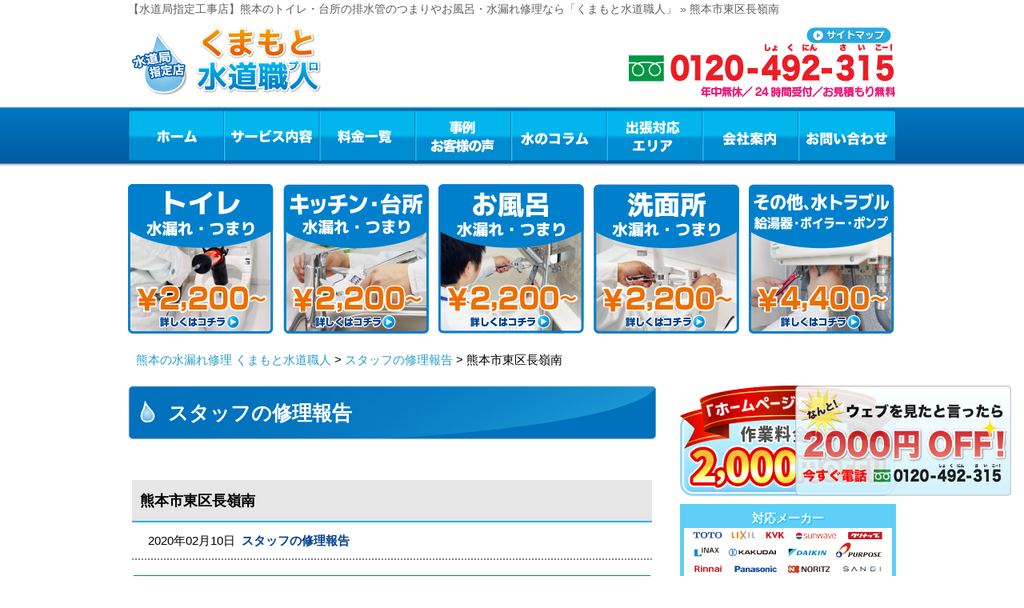

--- FILE ---
content_type: text/html; charset=UTF-8
request_url: https://kumamoto-suido-pro.com/blog/6947/
body_size: 56259
content:
<!DOCTYPE html PUBLIC "-//W3C//DTD XHTML 1.0 Transitional//EN" "http://www.w3.org/TR/xhtml1/DTD/xhtml1-transitional.dtd">
<html xmlns="http://www.w3.org/1999/xhtml" xml:lang="ja" lang="ja">
<head>
<meta http-equiv="Content-Type" content="text/html; charset=UTF-8" />
<meta http-equiv="Content-Script-Type" content="text/javascript" />
<meta http-equiv="Content-Style-Type" content="text/css" />
<meta name="viewport" content="width=device-width, initial-scale=1.0, minimum-scale=1.0, maximum-scale=1.0, user-scalable=no" />
<link rel="shortcut icon" type="image/x-icon" href="/images/common/favicon.ico" />
<meta property="og:title" content="熊本市東区長嶺南 | 水のトラブルはくまもと水道職人" />
<meta property="og:description" content="【依頼場所】長嶺南【依頼内容】トイレつまり【作業時間】１時間【作業内容】屋外排水管がつまっており、それが原因でのつまり。高圧洗浄機を使用。排水管をきれいに掃除させていただきました。" />
<title>熊本市東区長嶺南 | 水のトラブルはくまもと水道職人</title>
<link type="text/css" href='//kumamoto-suido-pro.com/wp/wp-content/cache/wpfc-minified/8u5sajus/5qmea.css' rel="stylesheet" />
<link type="text/css" href='//kumamoto-suido-pro.com/wp/wp-content/cache/wpfc-minified/kp5lwkq0/5qmea.css' rel="stylesheet" />
<script type="text/javascript" src="/js/jquery-1.11.1.min.js"></script>
<script type="text/javascript" src="/js/jquery.rollover.js"></script>
<script type="text/javascript" src="/js/jquery.easing.1.3.js"></script>
<script type="text/javascript" src="/js/common.js"></script>
<script type="text/javascript" src="/js/area.js"></script>
<script type="text/javascript" src="/sp/js/mobile.js"></script>
<!--[if lt IE 7]>
<script src="/http://ie7-js.googlecode.com/svn/version/2.1(beta4)/IE7.js">IE7_PNG_SUFFIX = ".png";</script>
<![endif]-->
<!-- Global site tag (gtag.js) - Google Analytics -->
<script async src="https://www.googletagmanager.com/gtag/js?id=UA-1115625-40"></script>
<script>
window.dataLayer = window.dataLayer || [];
function gtag(){dataLayer.push(arguments);}
gtag('js', new Date());
gtag('config', 'UA-1115625-40');
</script>
<script type="application/ld+json">
{
"@context" : "http://schema.org",
"@type" : "WebSite",
"name" : "水のトラブルはくまもと水道職人",
"url" : "https://kumamoto-suido-pro.com/",
"description" : "【水道局指定店】熊本で水道のつまり・水漏れトラブルなら水道修理の専門店「くまもと水道職人（熊本水道職人）」にお任せください！トイレや台所の排水管のつまり、タンクから水が漏れている、キッチンやお風呂のシャワー、蛇口の水が止まらないなどご対応させていただきます！"
}
</script>
<!-- Google Tag Manager -->
<script>(function(w,d,s,l,i){w[l]=w[l]||[];w[l].push({'gtm.start':
new Date().getTime(),event:'gtm.js'});var f=d.getElementsByTagName(s)[0],
j=d.createElement(s),dl=l!='dataLayer'?'&l='+l:'';j.async=true;j.src=
'https://www.googletagmanager.com/gtm.js?id='+i+dl;f.parentNode.insertBefore(j,f);
})(window,document,'script','dataLayer','GTM-WBZ6DL6');</script>
<script>(function(w,d,s,l,i){w[l]=w[l]||[];w[l].push({'gtm.start':
new Date().getTime(),event:'gtm.js'});var f=d.getElementsByTagName(s)[0],
j=d.createElement(s),dl=l!='dataLayer'?'&l='+l:'';j.async=true;j.src=
'https://www.googletagmanager.com/gtm.js?id='+i+dl;f.parentNode.insertBefore(j,f);
})(window,document,'script','dataLayer','GTM-NWSF7N5');</script>
<!-- End Google Tag Manager -->
<link rel="stylesheet" href="https://use.fontawesome.com/releases/v5.15.4/css/all.css">
<link rel="stylesheet" href="https://use.fontawesome.com/releases/v5.15.4/css/all.css">
<link rel="stylesheet" href="https://cdn.jsdelivr.net/npm/swiper@11/swiper-bundle.min.css">
<script src="https://cdn.jsdelivr.net/npm/swiper@11/swiper-bundle.min.js"></script>
<script src="https://code.jquery.com/jquery-3.6.0.min.js"></script>
<meta name='robots' content='max-image-preview:large' />
<!-- All in One SEO Pack 2.2.4.2 by Michael Torbert of Semper Fi Web Design[809,827] -->
<meta name="description" itemprop="description" content="【依頼場所】長嶺南 【依頼内容】トイレつまり 【作業時間】１時間 【作業内容】屋外排水管がつまっており、それが原因でのつまり。 高圧洗浄機を使用。排水管をきれいに掃除させていただきました。" />
<link rel="canonical" href="https://kumamoto-suido-pro.com/blog/6947/" />
<!-- /all in one seo pack -->
<link rel='dns-prefetch' href='//s.w.org' />
<script type="text/javascript">
window._wpemojiSettings = {"baseUrl":"https:\/\/s.w.org\/images\/core\/emoji\/13.0.1\/72x72\/","ext":".png","svgUrl":"https:\/\/s.w.org\/images\/core\/emoji\/13.0.1\/svg\/","svgExt":".svg","source":{"concatemoji":"https:\/\/kumamoto-suido-pro.com\/wp\/wp-includes\/js\/wp-emoji-release.min.js?ver=5.7.1"}};
!function(e,a,t){var n,r,o,i=a.createElement("canvas"),p=i.getContext&&i.getContext("2d");function s(e,t){var a=String.fromCharCode;p.clearRect(0,0,i.width,i.height),p.fillText(a.apply(this,e),0,0);e=i.toDataURL();return p.clearRect(0,0,i.width,i.height),p.fillText(a.apply(this,t),0,0),e===i.toDataURL()}function c(e){var t=a.createElement("script");t.src=e,t.defer=t.type="text/javascript",a.getElementsByTagName("head")[0].appendChild(t)}for(o=Array("flag","emoji"),t.supports={everything:!0,everythingExceptFlag:!0},r=0;r<o.length;r++)t.supports[o[r]]=function(e){if(!p||!p.fillText)return!1;switch(p.textBaseline="top",p.font="600 32px Arial",e){case"flag":return s([127987,65039,8205,9895,65039],[127987,65039,8203,9895,65039])?!1:!s([55356,56826,55356,56819],[55356,56826,8203,55356,56819])&&!s([55356,57332,56128,56423,56128,56418,56128,56421,56128,56430,56128,56423,56128,56447],[55356,57332,8203,56128,56423,8203,56128,56418,8203,56128,56421,8203,56128,56430,8203,56128,56423,8203,56128,56447]);case"emoji":return!s([55357,56424,8205,55356,57212],[55357,56424,8203,55356,57212])}return!1}(o[r]),t.supports.everything=t.supports.everything&&t.supports[o[r]],"flag"!==o[r]&&(t.supports.everythingExceptFlag=t.supports.everythingExceptFlag&&t.supports[o[r]]);t.supports.everythingExceptFlag=t.supports.everythingExceptFlag&&!t.supports.flag,t.DOMReady=!1,t.readyCallback=function(){t.DOMReady=!0},t.supports.everything||(n=function(){t.readyCallback()},a.addEventListener?(a.addEventListener("DOMContentLoaded",n,!1),e.addEventListener("load",n,!1)):(e.attachEvent("onload",n),a.attachEvent("onreadystatechange",function(){"complete"===a.readyState&&t.readyCallback()})),(n=t.source||{}).concatemoji?c(n.concatemoji):n.wpemoji&&n.twemoji&&(c(n.twemoji),c(n.wpemoji)))}(window,document,window._wpemojiSettings);
</script>
<style type="text/css">
img.wp-smiley,
img.emoji {
display: inline !important;
border: none !important;
box-shadow: none !important;
height: 1em !important;
width: 1em !important;
margin: 0 .07em !important;
vertical-align: -0.1em !important;
background: none !important;
padding: 0 !important;
}
</style>
<link rel='stylesheet' id='wp-block-library-css'  href='//kumamoto-suido-pro.com/wp/wp-content/cache/wpfc-minified/11ahj2ps/5qmea.css' type='text/css' media='all' />
<link rel='stylesheet' id='toc-screen-css'  href='//kumamoto-suido-pro.com/wp/wp-content/cache/wpfc-minified/mb91rptk/5qmea.css' type='text/css' media='all' />
<link rel='stylesheet' id='wp-pagenavi-css'  href='//kumamoto-suido-pro.com/wp/wp-content/cache/wpfc-minified/2p5fgdu8/5qmea.css' type='text/css' media='all' />
<script type='text/javascript' src='https://kumamoto-suido-pro.com/wp/wp-includes/js/jquery/jquery.min.js?ver=3.5.1' id='jquery-core-js'></script>
<script type='text/javascript' src='https://kumamoto-suido-pro.com/wp/wp-includes/js/jquery/jquery-migrate.min.js?ver=3.3.2' id='jquery-migrate-js'></script>
<link rel="https://api.w.org/" href="https://kumamoto-suido-pro.com/wp-json/" /><link rel='shortlink' href='https://kumamoto-suido-pro.com/?p=6947' />
<link rel="alternate" type="application/json+oembed" href="https://kumamoto-suido-pro.com/wp-json/oembed/1.0/embed?url=https%3A%2F%2Fkumamoto-suido-pro.com%2Fblog%2F6947%2F" />
<link rel="alternate" type="text/xml+oembed" href="https://kumamoto-suido-pro.com/wp-json/oembed/1.0/embed?url=https%3A%2F%2Fkumamoto-suido-pro.com%2Fblog%2F6947%2F&#038;format=xml" />
<style type="text/css" id="wp-custom-css">
.side-h3{background: url(https://okinawa-suido-pro.com/images/common/side_title_h3.png) left top no-repeat;
color: #FFFFFF;
font-size: 20px;
line-height: 42px;
text-align: center;
margin-bottom: 0;
font-weight:bold;
}
.content .h3{
text-indent: 20px;
background: url(../images/common/icon_cilcle.gif) no-repeat 0 40%;
font-weight: bold;
margin-top: 10px;
margin-bottom: 0 !important;
color: #1a1a1a;
font-size: 123.1%;
line-height: unset !important;
}
.service-h1{
font-size: 150%;
background: url(https://okinawa-suido-pro.com/images/common/title_h2.png) no-repeat 0 0;
color: #FFFFFF;
font-size: 25px;
line-height: 68px;
text-indent: 50px;
margin-bottom: 20px;}
.content .service_h3{
background-image: unset !important;
background-color: #fff !important;
}
.section.price .price-subtitle{
position: initial;
}
.emergency .emergency_point .h3{
color: #0196b4;
background: none;
}
.service-h1-2{
line-height: 30px !important;
text-indent: unset !important; 
padding: 5px 0 0 50px !important;
font-size: 23px;
}
.content .h4{
background: url(https://okinawa-suido-pro.com/images/common/title_h3.png) no-repeat 0 0;
color: #FFFFFF;
font-size: 18px;
line-height: 44px;
text-indent: 10px;
margin-bottom: 10px;
}
.service-h3{
position: relative;
background: none !important;
background-color: #299CD3 !important;
padding: 8px 16px;
text-indent: 0 !important;
color: #fff !important;
font-size: 20px !important;
box-sizing: border-box;
line-height: unset !important;
}
.service-h3 a{
position: absolute;
top: 12px;
right: 16px;
font-size: 13px;
font-weight: 300;
color: #fff;
}
@media screen and (max-width: 640px){
.content .h3{
background: #0cb7f4;
color: #FFFFFF;
font-size: 16px;
line-height: 40px;
text-indent: 10px;
width: 100%;
padding: 2px 3%;
left: -3%;
position: relative;
}
.service-h1{
background: #005ea3;
color: #FFFFFF;
font-size: 120% !important;
line-height: 40px;
text-indent: 10px;
margin-bottom: 20px;
width: 100%;
padding: 0 3%;
left: -3%;
position: relative;
}
.service-h1-2{
padding: 0 3% !important;
}
}
/*関連記事*/
.yarpp-related br{display:none;}
.yarpp-thumbnails-horizontal{display: flex; justify-content: space-around;}
.yarpp-thumbnails-horizontal .yarpp-thumbnail{width: 30% !important; height: auto !important; margin: 5px !important;}
.yarpp-thumbnail > img, .yarpp-thumbnail-default{width: 100%!important; height: 150px!important; border-radius: 10px; box-shadow: 0px 2px 2px 0px rgb(0 0 0 / 10%); margin: 0 !important; object-fit: cover;}
.yarpp-thumbnail-default > img{width: 100%; height: auto;}
.yarpp-thumbnails-horizontal .yarpp-thumbnail-title{margin: 7px 0; color: #000;}
.yarpp-thumbnails-horizontal .yarpp-thumbnail{border:none !important;}
.column-img img{height:auto !important; width: 600px; margin: 0 auto 10px;}
.column-h1{display: block; margin: 0 0 6px; font-size: 22px; color: #FFF500; position: absolute; top: 20%; left: 0; font-family: "FOT-スーラ ProN DB"; line-height: 1.2;}
.yarpp-thumbnails-horizontal .yarpp-thumbnail-title{width:unset !important;}
@media screen and (max-width: 640px){
.yarpp-thumbnails-horizontal{display: block; margin: 0 auto;}
.yarpp-thumbnail > img, .yarpp-thumbnail-default{width:90% !important; margin:0 auto !important;}
.yarpp-thumbnails-horizontal .yarpp-thumbnail{width: 100% !important;}
.yarpp-thumbnails-horizontal .yarpp-thumbnail-title{width: 100% !important; margin: 10px 0 20px 0 !important;}
.yarpp-related h3{
color:#000 !important;
padding: 5px 0 3px 10px !important;
}
}
.column_contents ul li {
list-style: disc;
margin-left: 30px;
}
.column_contents table {
width:100%;
}
.column_contents table,
.column_contents table th,
.column_contents table td {
border:1px solid #00bfff;
padding: 10px;
}
.table-box br{display:none;}
.supervisor{border-top: 1px solid #e3e3e3; border-bottom: 1px solid #e3e3e3; padding: 20px 10px; margin: 50px 0;}
.supervisor .supervisor-title{text-align: center; font-size: 20px !important;}
.supervisor-profile-img{display: flex;}
.supervisor-img img{width: 100%;}
.supervisor-profile .txt2{margin: 0 0 10px 0 !important; font-weight: 400;}
.supervisor-img{width: 30%; text-align: center;}
.supervisor-content{margin: 0 0 0 30px !important; width: 100% !important;}
.supervisor-profile .txt1{margin: 0 !important; font-size: 20px !important; font-weight: bold;}
.d1 .txt1{margin: 0 !important; font-weight: bold;}
.d1 .txt2{margin: 0 !important; font-weight: 400;}
@media screen and (max-width: 560px){
.supervisor-profile-img{flex-direction: column;}
.supervisor-img{width: 90%; margin: 0 auto; text-align: center;}
.supervisor-img img{width: 50%;}
.supervisor .supervisor-title{margin: 0 0 10px 0 !important;}
.supervisor-content{margin: 0 auto !important; width: 95% !important;}
.supervisor-profile .txt1{font-size: 16px !important;}
.supervisor-profile .txt2{font-size: 14px !important;}
.d1 .txt2{font-size: 14px !important;}	
}
.blogNewTitle {
font-size: 24px;
font-weight: bold;
padding: .5em 1em;
}
/*20240905追記　コラムの行間調整*/
.column_contents p{margin:0 0 20px;}
.column_contents ul{margin:0 0 20px;}
.column_contents ol{margin:0 0 20px;}
.column_contents table{margin:0 0 20px;}
/*20240906追記　h2タイトルの背景修正 水滴の画像追加 */
@media screen and (min-width: 782px){
.column_body h2 {
background-image: linear-gradient(90deg, rgba(0, 113, 188, 1), rgba(24, 147, 210, 1));
position: relative;
line-height: 1.7;
text-indent: 0px;
margin-bottom: 20px;
padding: 15px 10px 15px 50px;
}
.column_body h2 span::before {
content: url(https://fukuoka-suido-pro.com/wp/wp-content/uploads/2024/09/img_01.png);
position: absolute;
left: 20px;
top: 17px;
}
}
.content .service_h3 span {
display: inline;
padding-left: 10px;
font-size: 17px;
}
@media screen and (max-width: 640px) {
.content .service_h3 span {
padding-left: 0;
font-size: 16px;
}
}
/* TOPへ戻るボタン修正 20250109 */
@media screen and (max-width: 648px) {
#page-top {
bottom: 77px;
}
}
/* グロナビ修正 20250815 */
@media screen and (max-width: 648px) {
#nav .category_list {
background-color: #008CD0;
position: absolute;
z-index: 9999;
width: 300px;
}
#nav .category_list li {
width: 100%;
position: static;
height: 35px;
line-height: 35px;
text-align: center;
display: block !important;
border-top: 1px solid #0065AD;
float: none;
}
#nav .category_list li a {
background: none;
width: 100%;
height: 100%;
display: block;
text-indent: 0;
color: #FFF;
text-decoration: none;
}
}		</style>
</head>
<body id="index">
<!-- Google Tag Manager (noscript) -->
<noscript><iframe src="https://www.googletagmanager.com/ns.html?id=GTM-WBZ6DL6"
height="0" width="0" style="display:none;visibility:hidden"></iframe></noscript>
<noscript><iframe src="https://www.googletagmanager.com/ns.html?id=GTM-NWSF7N5"
height="0" width="0" style="display:none;visibility:hidden"></iframe></noscript>
<!-- End Google Tag Manager (noscript) -->
<div id="fb-root"></div>
<script>(function(d, s, id) {
var js, fjs = d.getElementsByTagName(s)[0];
if (d.getElementById(id)) return;
js = d.createElement(s); js.id = id;
js.src = "//connect.facebook.net/ja_JP/sdk.js#xfbml=1&version=v2.5";
fjs.parentNode.insertBefore(js, fjs);
}(document, 'script', 'facebook-jssdk'));</script>
<!-- .container -->
<div class="container" id="container">
<!-- .header -->
<div class="header">
<h1>【水道局指定工事店】熊本のトイレ・台所の排水管のつまりやお風呂・水漏れ修理なら「くまもと水道職人」  &raquo; 熊本市東区長嶺南</h1> 
<div class="logo">
<a href="/">
<img src="/images/common/logo.png" width="250" height="94" alt="熊本のトイレつまり・水漏れ修理・水のトラブルならくまもと水道職人（熊本水道職人）" />
</a>
</div>
<div class="header_title">
<img src="/images/common/header_title_v2.png?v=19" width="273" height="84" alt="熊本　地元密着、実績10万件" />
</div>
<div class="link">
<ul class="clearfix">
<li>
<a href="/map/" id="mm7">
<img src="/images/common/header_sitemap.png" class="opacity" width="107" height="20" alt="サイトマップ" />
</a>
</li>
</ul>
</div>
<div class="tel">
<img src="/images/common/header_tel_2.png" width="338" height="75" alt="0120-492-315　水道修理の24時間受付　お見積もり無料" />
</div>
<div id="menu_button">
<span id="menu_open"></span>
<span id="menu_close"></span>
</div>
<div class="header-contact">
<a href="tel:0120492315" class="header-contact-tel" onclick="gtag('event', 'tap', {'event_category': 'tell', 'event_label': 'kumamoto'});">
<img src="/images/contact/contact_tel.png" alt="フリーダイヤル0120-492-315" />
<span>24時間、フリーダイヤル</span>
</a>
<a href="/contact" class="header-contact-mail">メールでのお問い合わせ</a>
</div>
<!-- .nav  -->
<div class="nav">
<ul id="nav" class="clearfix">
<li id="nav1" class="nav1">
<a href="/" id="mm1">ホーム</a>
</li>
<!-- グロナビ修正 20250109 -->
<li id="nav2" class="nav2">
<div class="head_menx">
<div class="cat_search_item">
<label for="menu_h" class="pc_service"><a href="/service/" id="mm2">サービス内容</a></label>
<label for="menu_h" class="sp_service"><a id="mm2">サービス内容</a></label>
<input type="checkbox" id="menu_h">
<ul class="category_list dropdown">
<li><a href="/service/toilet/">トイレの水漏れ・つまり</a></li>
<li><a href="/service/kitchen/">キッチンのつまり・水漏れ</a></li>
<li><a href="/service/bathroom/">お風呂の水漏れ・つまり</a></li>
<li><a href="/service/washroom/">洗面所の水漏れ・つまり</a></li>
<li><a href="/service/overflow/">その他の水漏れ・つまり</a></li>
</ul>
</div>
</div>
</li>
<!-- sp版グロナビ表示 -->
<ul class="category_list dropdown sp_dropdown_menu">
<li><a href="/service/toilet/">トイレの水漏れ・つまり</a></li>
<li><a href="/service/kitchen/">キッチンのつまり・水漏れ</a></li>
<li><a href="/service/bathroom/">お風呂の水漏れ・つまり</a></li>
<li><a href="/service/washroom/">洗面所の水漏れ・つまり</a></li>
<li><a href="/service/overflow/">その他の水漏れ・つまり</a></li>
</ul>
<script>
document.getElementById('menu_h').addEventListener('click', function () {
document.querySelector('.sp_dropdown_menu').classList.toggle('active');
});
</script>
<li id="nav3" class="nav3"><a href="/price/" id="mm3">料金一覧</a></li>
<li id="nav4" class="nav4"><a href="/blog/" id="mm4">事例・お客様の声</a></li>
<li id="nav5" class="nav5"><a href="/column/" id="mm5">水のコラム</a></li>
<li id="nav6" class="nav6"><a href="#" id="mm6">出張対応エリア</a>
<ul id="area-list">
<li><a href="/t-kumamoto/">熊本市</a></li>
<li><a href="/t-yatsushiro/">八代市</a></li>
<li><a href="/t-hitoyoshi/">人吉市</a></li>
<li><a href="/t-arao/">荒尾市</a></li>
<li><a href="/t-minamata/">水俣市</a></li>
<li><a href="/t-tamana/">玉名市</a></li>
<li><a href="/t-yamaga/">山鹿市</a></li>
<li><a href="/t-kikuchi/">菊池市</a></li>
<li><a href="/t-uto/">宇土市</a></li>
<li><a href="/t-kamiamakusa/">上天草市</a></li>
<li><a href="/t-uki/">宇城市</a></li>
<li><a href="/t-aso/">阿蘇市</a></li>
<li><a href="/t-amakusa/">天草市</a></li>
<li><a href="/t-koushi/">合志市</a></li>
<li><a href="/t-shimomashikigun/">下益城郡</a></li>
<li><a href="/t-tamanagun/">玉名郡</a></li>
<li><a href="/t-kikuchigun/">菊池郡</a></li>
<li><a href="/t-asogun/">阿蘇郡</a></li>
<li><a href="/t-kamimashikigun/">上益城郡</a></li>
<li><a href="/t-yatsushirogun/">八代郡</a></li>
<li><a href="/t-ashikitagun/">葦北郡</a></li>
<li><a href="/t-kumagun/">球磨郡</a></li>
<li><a href="/t-amakusagun/">天草郡</a></li>
</ul>
</li>
<li id="nav7" class="nav7"><a href="/company/" id="mm7">会社案内</a></li>
<li id="nav8" class="nav8"><a href="/contact/" id="mm8">お問い合わせ</a></li>
</ul>
</div>
<script type="application/ld+json">
{
"@type": "SiteNavigationElement",
"@context": "http://schema.org",
"hasPart": [
{"@type": "WebPage","name": "熊本の水漏れ修理　くまもと水道職人",
"url": "https://kumamoto-suido-pro.com/"},
{"@type": "WebPage","name": "サービス内容",
"url": "https://kumamoto-suido-pro.com/service/"},
{"@type": "WebPage","name": "料金一覧",
"url": "https://kumamoto-suido-pro.com/price/"},
{"@type": "WebPage","name": "事例・お客様の声",
"url": "https://kumamoto-suido-pro.com/blog/"},
{"@type": "WebPage","name": "よくあるご質問",
"url": "https://kumamoto-suido-pro.com/faq/"},
{"@type": "WebPage","name": "水のコラム",
"url": "https://kumamoto-suido-pro.com/column/"},
{"@type": "WebPage","name": "スタッフ紹介",
"url": "https://kumamoto-suido-pro.com/staff/"},
{"@type": "WebPage","name": "会社案内",
"url": "https://kumamoto-suido-pro.com/company/"},
{"@type": "WebPage","name": "お問い合わせ",
"url": "https://kumamoto-suido-pro.com/contact/"},
{"@type": "WebPage","name": "熊本のトイレ修理",
"url": "https://kumamoto-suido-pro.com/service/"},
{"@type": "WebPage","name": "熊本のキッチン修理",
"url": "https://kumamoto-suido-pro.com/service/kitchen/"},
{"@type": "WebPage","name": "熊本のお風呂修理",
"url": "https://kumamoto-suido-pro.com/service/bathroom/"},
{"@type": "WebPage","name": "熊本の洗面所修理",
"url": "https://kumamoto-suido-pro.com/service/washroom/"},
{"@type": "WebPage","name": "その他、水トラブル",
"url": "https://kumamoto-suido-pro.com/service/overflow/"},
{"@type": "WebPage","name": "熊本市の水道修理",
"url": "https://kumamoto-suido-pro.com/t-kumamoto/"},
{"@type": "WebPage","name": "八代市の水道修理",
"url": "https://kumamoto-suido-pro.com/t-yatsushiro/"},
{"@type": "WebPage","name": "人吉市の水道修理",
"url": "https://kumamoto-suido-pro.com/t-hitoyoshi/"},
{"@type": "WebPage","name": "荒尾市の水道修理",
"url": "https://kumamoto-suido-pro.com/t-arao/"},
{"@type": "WebPage","name": "水俣市の水道修理",
"url": "https://kumamoto-suido-pro.com/t-minamata/"},
{"@type": "WebPage","name": "玉名市の水道修理",
"url": "https://kumamoto-suido-pro.com/t-tamana/"},
{"@type": "WebPage","name": "山鹿市の水道修理",
"url": "https://kumamoto-suido-pro.com/t-yamaga/"},
{"@type": "WebPage","name": "菊池市の水道修理",
"url": "https://kumamoto-suido-pro.com/t-kikuchi/"},
{"@type": "WebPage","name": "宇土市の水道修理",
"url": "https://kumamoto-suido-pro.com/t-uto/"},
{"@type": "WebPage","name": "上天草市の水道修理",
"url": "https://kumamoto-suido-pro.com/t-kamiamakusa/"},
{"@type": "WebPage","name": "宇城市の水道修理",
"url": "https://kumamoto-suido-pro.com/t-uki/"},
{"@type": "WebPage","name": "阿蘇市の水道修理",
"url": "https://kumamoto-suido-pro.com/t-aso/"},
{"@type": "WebPage","name": "天草市の水道修理",
"url": "https://kumamoto-suido-pro.com/t-amakusa/"},
{"@type": "WebPage","name": "合志市の水道修理",
"url": "https://kumamoto-suido-pro.com/t-koushi/"},
{"@type": "WebPage","name": "下益城群の水道修理",
"url": "https://kumamoto-suido-pro.com/t-shimomashikigun/"},
{"@type": "WebPage","name": "玉名群の水道修理",
"url": "https://kumamoto-suido-pro.com/t-tamanagun/"},
{"@type": "WebPage","name": "菊池群の水道修理",
"url": "https://kumamoto-suido-pro.com/t-kikuchigun/"},
{"@type": "WebPage","name": "阿蘇群の水道修理",
"url": "https://kumamoto-suido-pro.com/t-asogun/"},
{"@type": "WebPage","name": "上益城群の水道修理",
"url": "https://kumamoto-suido-pro.com/t-kamimashikigun/"},
{"@type": "WebPage","name": "八代群の水道修理",
"url": "https://kumamoto-suido-pro.com/t-yatsushirogun/"},
{"@type": "WebPage","name": "葦北群の水道修理",
"url": "https://kumamoto-suido-pro.com/t-ashikitagun/"},
{"@type": "WebPage","name": "球磨群の水道修理",
"url": "https://kumamoto-suido-pro.com/t-kumagun/"},
{"@type": "WebPage","name": "天草群の水道修理",
"url": "https://kumamoto-suido-pro.com/t-amakusagun/"},
{"@type": "WebPage","name": "熊本市のトイレ修理",
"url": "https://kumamoto-suido-pro.com/service/toilet/kumamoto/"},
{"@type": "WebPage","name": "八代市のトイレ修理",
"url": "https://kumamoto-suido-pro.com/service/toilet/yatsushiro/"},
{"@type": "WebPage","name": "人吉市のトイレ修理",
"url": "https://kumamoto-suido-pro.com/service/toilet/hitoyoshi/"},
{"@type": "WebPage","name": "荒尾市のトイレ修理",
"url": "https://kumamoto-suido-pro.com/service/toilet/arao/"},
{"@type": "WebPage","name": "水俣市のトイレ修理",
"url": "https://kumamoto-suido-pro.com/service/toilet/minamata/"},
{"@type": "WebPage","name": "玉名市のトイレ修理",
"url": "https://kumamoto-suido-pro.com/service/toilet/tamana/"},
{"@type": "WebPage","name": "山鹿市のトイレ修理",
"url": "https://kumamoto-suido-pro.com/service/toilet/yamaga/"},
{"@type": "WebPage","name": "菊池市のトイレ修理",
"url": "https://kumamoto-suido-pro.com/service/toilet/kikuchi/"},
{"@type": "WebPage","name": "宇土市のトイレ修理",
"url": "https://kumamoto-suido-pro.com/service/toilet/uto/"},
{"@type": "WebPage","name": "上天草市のトイレ修理",
"url": "https://kumamoto-suido-pro.com/service/toilet/kamiamakusa/"},
{"@type": "WebPage","name": "宇城市のトイレ修理",
"url": "https://kumamoto-suido-pro.com/service/toilet/uki/"},
{"@type": "WebPage","name": "阿蘇市のトイレ修理",
"url": "https://kumamoto-suido-pro.com/service/toilet/aso/"},
{"@type": "WebPage","name": "天草市のトイレ修理",
"url": "https://kumamoto-suido-pro.com/service/toilet/amakusa/"},
{"@type": "WebPage","name": "合志市のトイレ修理",
"url": "https://kumamoto-suido-pro.com/service/toilet/koushi/"},
{"@type": "WebPage","name": "下益城群のトイレ修理",
"url": "https://kumamoto-suido-pro.com/service/toilet/shimomashikigun/"},
{"@type": "WebPage","name": "玉名群のトイレ修理",
"url": "https://kumamoto-suido-pro.com/service/toilet/tamanagun/"},
{"@type": "WebPage","name": "菊池群のトイレ修理",
"url": "https://kumamoto-suido-pro.com/service/toilet/kikuchigun/"},
{"@type": "WebPage","name": "阿蘇群のトイレ修理",
"url": "https://kumamoto-suido-pro.com/service/toilet/asogun/"},
{"@type": "WebPage","name": "上益城群のトイレ修理",
"url": "https://kumamoto-suido-pro.com/service/toilet/kamimashikigun/"},
{"@type": "WebPage","name": "八代群のトイレ修理",
"url": "https://kumamoto-suido-pro.com/service/toilet/yatsushirogun/"},
{"@type": "WebPage","name": "葦北群のトイレ修理",
"url": "https://kumamoto-suido-pro.com/service/toilet/ashikitagun/"},
{"@type": "WebPage","name": "球磨群のトイレ修理",
"url": "https://kumamoto-suido-pro.com/service/toilet/kumagun/"},
{"@type": "WebPage","name": "天草群のトイレ修理",
"url": "https://kumamoto-suido-pro.com/service/toilet/amakusagun/"},
{"@type": "WebPage","name": "熊本市のキッチン修理",
"url": "https://kumamoto-suido-pro.com/service/kitchen/kumamoto/"},
{"@type": "WebPage","name": "八代市のキッチン修理",
"url": "https://kumamoto-suido-pro.com/service/kitchen/yatsushiro/"},
{"@type": "WebPage","name": "人吉市のキッチン修理",
"url": "https://kumamoto-suido-pro.com/service/kitchen/hitoyoshi/"},
{"@type": "WebPage","name": "荒尾市のキッチン修理",
"url": "https://kumamoto-suido-pro.com/service/kitchen/arao/"},
{"@type": "WebPage","name": "水俣市のキッチン修理",
"url": "https://kumamoto-suido-pro.com/service/kitchen/minamata/"},
{"@type": "WebPage","name": "玉名市のキッチン修理",
"url": "https://kumamoto-suido-pro.com/service/kitchen/tamana/"},
{"@type": "WebPage","name": "山鹿市のキッチン修理",
"url": "https://kumamoto-suido-pro.com/service/kitchen/yamaga/"},
{"@type": "WebPage","name": "菊池市のキッチン修理",
"url": "https://kumamoto-suido-pro.com/service/kitchen/kikuchi/"},
{"@type": "WebPage","name": "宇土市のキッチン修理",
"url": "https://kumamoto-suido-pro.com/service/kitchen/uto/"},
{"@type": "WebPage","name": "上天草市のキッチン修理",
"url": "https://kumamoto-suido-pro.com/service/kitchen/kamiamakusa/"},
{"@type": "WebPage","name": "宇城市のキッチン修理",
"url": "https://kumamoto-suido-pro.com/service/kitchen/uki/"},
{"@type": "WebPage","name": "阿蘇市のキッチン修理",
"url": "https://kumamoto-suido-pro.com/service/kitchen/aso/"},
{"@type": "WebPage","name": "天草市のキッチン修理",
"url": "https://kumamoto-suido-pro.com/service/kitchen/amakusa/"},
{"@type": "WebPage","name": "合志市のキッチン修理",
"url": "https://kumamoto-suido-pro.com/service/kitchen/koushi/"},
{"@type": "WebPage","name": "下益城群のキッチン修理",
"url": "https://kumamoto-suido-pro.com/service/kitchen/shimomashikigun/"},
{"@type": "WebPage","name": "玉名群のキッチン修理",
"url": "https://kumamoto-suido-pro.com/service/kitchen/tamanagun/"},
{"@type": "WebPage","name": "菊池群のキッチン修理",
"url": "https://kumamoto-suido-pro.com/service/kitchen/kikuchigun/"},
{"@type": "WebPage","name": "阿蘇群のキッチン修理",
"url": "https://kumamoto-suido-pro.com/service/kitchen/asogun/"},
{"@type": "WebPage","name": "上益城群のキッチン修理",
"url": "https://kumamoto-suido-pro.com/service/kitchen/kamimashikigun/"},
{"@type": "WebPage","name": "八代群のキッチン修理",
"url": "https://kumamoto-suido-pro.com/service/kitchen/yatsushirogun/"},
{"@type": "WebPage","name": "葦北群のキッチン修理",
"url": "https://kumamoto-suido-pro.com/service/kitchen/ashikitagun/"},
{"@type": "WebPage","name": "球磨群のキッチン修理",
"url": "https://kumamoto-suido-pro.com/service/kitchen/kumagun/"},
{"@type": "WebPage","name": "天草群のキッチン修理",
"url": "https://kumamoto-suido-pro.com/service/kitchen/amakusagun/"},
{"@type": "WebPage","name": "熊本市のお風呂修理",
"url": "https://kumamoto-suido-pro.com/service/bathroom/kumamoto/"},
{"@type": "WebPage","name": "八代市のお風呂修理",
"url": "https://kumamoto-suido-pro.com/service/bathroom/yatsushiro/"},
{"@type": "WebPage","name": "人吉市のお風呂修理",
"url": "https://kumamoto-suido-pro.com/service/bathroom/hitoyoshi/"},
{"@type": "WebPage","name": "荒尾市のお風呂修理",
"url": "https://kumamoto-suido-pro.com/service/bathroom/arao/"},
{"@type": "WebPage","name": "水俣市のお風呂修理",
"url": "https://kumamoto-suido-pro.com/service/bathroom/minamata/"},
{"@type": "WebPage","name": "玉名市のお風呂修理",
"url": "https://kumamoto-suido-pro.com/service/bathroom/tamana/"},
{"@type": "WebPage","name": "山鹿市のお風呂修理",
"url": "https://kumamoto-suido-pro.com/service/bathroom/yamaga/"},
{"@type": "WebPage","name": "菊池市のお風呂修理",
"url": "https://kumamoto-suido-pro.com/service/bathroom/kikuchi/"},
{"@type": "WebPage","name": "宇土市のお風呂修理",
"url": "https://kumamoto-suido-pro.com/service/bathroom/uto/"},
{"@type": "WebPage","name": "上天草市のお風呂修理",
"url": "https://kumamoto-suido-pro.com/service/bathroom/kamiamakusa/"},
{"@type": "WebPage","name": "宇城市のお風呂修理",
"url": "https://kumamoto-suido-pro.com/service/bathroom/uki/"},
{"@type": "WebPage","name": "阿蘇市のお風呂修理",
"url": "https://kumamoto-suido-pro.com/service/bathroom/aso/"},
{"@type": "WebPage","name": "天草市のお風呂修理",
"url": "https://kumamoto-suido-pro.com/service/bathroom/amakusa/"},
{"@type": "WebPage","name": "合志市のお風呂修理",
"url": "https://kumamoto-suido-pro.com/service/bathroom/koushi/"},
{"@type": "WebPage","name": "下益城群のお風呂修理",
"url": "https://kumamoto-suido-pro.com/service/bathroom/shimomashikigun/"},
{"@type": "WebPage","name": "玉名群のお風呂修理",
"url": "https://kumamoto-suido-pro.com/service/bathroom/tamanagun/"},
{"@type": "WebPage","name": "菊池群のお風呂修理",
"url": "https://kumamoto-suido-pro.com/service/bathroom/kikuchigun/"},
{"@type": "WebPage","name": "阿蘇群のお風呂修理",
"url": "https://kumamoto-suido-pro.com/service/bathroom/asogun/"},
{"@type": "WebPage","name": "上益城群のお風呂修理",
"url": "https://kumamoto-suido-pro.com/service/bathroom/kamimashikigun/"},
{"@type": "WebPage","name": "八代群のお風呂修理",
"url": "https://kumamoto-suido-pro.com/service/bathroom/yatsushirogun/"},
{"@type": "WebPage","name": "葦北群のお風呂修理",
"url": "https://kumamoto-suido-pro.com/service/bathroom/ashikitagun/"},
{"@type": "WebPage","name": "球磨群のお風呂修理",
"url": "https://kumamoto-suido-pro.com/service/bathroom/kumagun/"},
{"@type": "WebPage","name": "天草群のお風呂修理",
"url": "https://kumamoto-suido-pro.com/service/bathroom/amakusagun/"}
]}
</script>
<!-- /.nav -->
</div>
<!-- /.header -->
<div class="bannerlist_wrap">
<!--<div id="menu0">
<a href="tel:0120492315" onclick="ga('send', 'event', 'tell', 'tap','kumamoto');" class="menu0">
<img src="/images/common/sp_tel.png" width="300" height="55" alt="tel:0120492315" />
</a>
</div>-->
<div id="banner-list" class="section about">
<ul class="clearfix">
<li id="menu1" class="menu1">
<a href="/price/#toilet">
<img src="/images/common/menu01.jpg" width="182" height="187" alt="トイレの水漏れ・つまり" />
</a>
</li>
<li id="menu2" class="menu2">
<a href="/price/#kitchen">
<img src="/images/common/menu02.jpg" width="182" height="187" alt="キッチン・台所の水漏れ・つまり" />
</a>
</li>
<li id="menu3" class="menu3">
<a href="/price/#bathroom">
<img src="/images/common/menu03.jpg" width="182" height="187" alt="お風呂の水漏れ・つまり" />
</a>
</li>
<li id="menu4" class="menu4">
<a href="/price/#washroom">
<img src="/images/common/menu04.jpg" width="182" height="187" alt="洗面所の水漏れ・つまり" />
</a>
</li>
<li id="menu5" class="menu5">
<a href="/price/#overflow">
<img src="/images/common/menu05.jpg" width="182" height="187" alt="その他、水のトラブル・給湯器・ボイラー・ポンプの水漏れ・つまり" />
</a>
</li>
</ul>
</div></div>
<!-- wrapper -->
<div class="wrapper single blog">
<section><div id="breadcrumb" class="breadcrumb"><a href="https://kumamoto-suido-pro.com/">熊本の水漏れ修理 くまもと水道職人</a> &gt; <a href="https://kumamoto-suido-pro.com/blog/">スタッフの修理報告</a> &gt; 熊本市東区長嶺南</div></section>
<!-- content -->
<div class="content">
<div class="section">
<h2>スタッフの修理報告</h2>
</div>
<div class="article">
<h3 class="tit_h4">熊本市東区長嶺南</h3>
<div class="blog_body">
<div class="blog_info">
2020年02月10日&nbsp;
<span>スタッフの修理報告</span>
</div>
<div class="blog_contents clearfix">
<p><hr color="#009245" size="2" width="auto" style="display: block;">
≪公式SNS Instagram・LINEはじめました≫<br>
水回りの豆知識や緊急時の応急処置、日ごろからできるお手入れなど、水に関わるお得な情報を発信していきますので、ぜひフォローをお願いします！<br>
<hr color="#009245" size="2" width="auto" style="display: block;"></p>
<p>【依頼場所】長嶺南<br />
【依頼内容】トイレつまり<br />
【作業時間】１時間<br />
【作業内容】屋外排水管がつまっており、それが原因でのつまり。<br />
高圧洗浄機を使用。排水管をきれいに掃除させていただきました。</p>
<br>
<img src="/images/blog_staff/sns_banner.png" alt="SNS"  width="100%"  usemap="#ImageMap"/>
<map name="ImageMap">
<area shape="rect" coords="29,106,467,257" href="https://lin.ee/Xv7j7Ku" alt="" target="_blank" />
<area shape="rect" coords="489,106,929,264" href="https://www.instagram.com/suido_pro/" alt=""  target="_blank"/>
</map>							
&nbsp;<br>
★水道職人の公式LINEアカウントはこちらから！<br>
[ <a href="https://lin.ee/Xv7j7Ku" target="_blank" rel="noopener">https://lin.ee/Xv7j7Ku</a> ]<br>
&nbsp;<br>
★水道職人のインスタグラムはこちらから！<br>
[ <a href="https://www.instagram.com/suido_pro/" target="_blank" rel="noopener">https://www.instagram.com/suido_pro/</a> ]
</div>
</div>
</div>
<p><a href="/">熊本のトイレのつまり・水漏れは、水道修理の専門店「くまもと水道職人（熊本水道職人）」</a></p>
<div class="blog_area_list">【対応エリア】<br/>
<a href="/t-kumamoto/">熊本市</a>
<a href="/t-yatsushiro/">八代市</a>
<a href="/t-hitoyoshi/">人吉市</a>
<a href="/t-arao/">荒尾市</a>
<a href="/t-minamata/">水俣市</a>
<a href="/t-tamana/">玉名市</a>
<a href="/t-yamaga/">山鹿市</a>
<a href="/t-kikuchi/">菊池市</a>
<a href="/t-uto/">宇土市</a>
<a href="/t-kamiamakusa/">上天草市</a>
<a href="/t-uki/">宇城市</a>
<a href="/t-aso/">阿蘇市</a>
<a href="/t-amakusa/">天草市</a>
<a href="/t-koushi/">合志市</a>
<a href="/t-shimomashikigun/">下益城郡</a>
<a href="/t-tamanagun/">玉名郡</a>
<a href="/t-kikuchigun/">菊池郡</a>
<a href="/t-asogun/">阿蘇郡</a>
<a href="/t-kamimashikigun/">上益城郡</a>
<a href="/t-yatsushirogun/">八代郡</a>
<a href="/t-ashikitagun/">葦北郡</a>
<a href="/t-kumagun/">球磨郡</a>
<a href="/t-amakusagun/">天草郡</a>
<br>その他の地域の方もご相談ください！
</div>
<div class="section contact_bottom">
<a href="https://lin.ee/6CtaeBQ"><img src="/images/common/line_banner.png" width="660" height="180" alt="公式LINEアカウント始めました！お友だち募集中" /></a>
</div>	
<div class="section contact_bottom">
<img src="/images/common/contact_bottom.png" width="660" height="280" alt="お電話一本ですぐに駆けつけます！" />
</div>		</div>
<!-- /.content -->
<div class="side">
<ul class="link">
<li>
<a href="/chance/">
<img src="/images/common/side_coupon.png" width="270" height="138" alt="作業料金より2000円OFF" />
</a>
</li>
<!-- 20250310追加 -->
<li>
<div class="side_maker">
<p>対応メーカー</p>
<img src="https://shizuoka-suido-pro.com/images/icon/top-maker.png" width="" height="" alt="対応メーカー一覧"
style="width: 100%;">
<p>リクシル・TOTOなど多数対応！</p>
</div>
</li>
<!-- 20250310追加 -->
<li>
<a href="/sdgs/">
<img src="/images/sdgs/sdgs.png" alt="ライフサポートプロジェクト 水道職人×SDGS" width="265" />
</a>
</li>
<li>
<a href="https://www.lixil-reform.net/" target="_blank"><img
src="https://www.lixil-reform.net/termsofuse/images/bnr_234x60.jpg" width="270" alt="LIXILリフォームネットサイトへ"
border="0" /></a>
</li>
<li>
<a href="https://jutaku-shoene2025.mlit.go.jp/" target="_blank"><img src="/images/common/banner_320.png"
width="270" alt="住宅省エネ2025キャンペーンへ" border="0" /></a>
</li>
<li>
<a href="/price/">
<img src="/images/common/side_price.png" width="270" height="70" alt="料金表" />
</a>
</li>
<li>
<a href="/faq/">
<img src="/images/common/side_faq.png" width="270" height="70" alt="よくあるご質問" />
</a>
</li>
<!---->
<li>
<a href="/staff/">
<img src="/images/common/side_ss.png" width="270" height="70" alt="スタッフ紹介" />
</a>
</li>
<li>
<a href="/blog/">
<img src="/images/common/side_staff.png" width="270" height="70" alt="スタッフの修理報告" />
</a>
</li>
<li id="side_area">
<p><a href="/t-kumamoto/">熊本市</a>
<a href="/t-yatsushiro/">八代市</a>
<a href="/t-hitoyoshi/">人吉市</a>
<a href="/t-arao/">荒尾市</a>
<a href="/t-minamata/">水俣市</a>
<a href="/t-tamana/">玉名市</a>
<a href="/t-yamaga/">山鹿市</a>
<a href="/t-kikuchi/">菊池市</a>
<a href="/t-uto/">宇土市</a>
<a href="/t-kamiamakusa/">上天草市</a>
<a href="/t-uki/">宇城市</a>
<a href="/t-aso/">阿蘇市</a>
<a href="/t-amakusa/">天草市</a>
<a href="/t-koushi/">合志市</a>
<a href="/t-shimomashikigun/">下益城郡</a>
<a href="/t-tamanagun/">玉名郡</a>
<a href="/t-kikuchigun/">菊池郡</a>
<a href="/t-asogun/">阿蘇郡</a>
<a href="/t-kamimashikigun/">上益城郡</a>
<a href="/t-yatsushirogun/">八代郡</a>
<a href="/t-ashikitagun/">葦北郡</a>
<a href="/t-kumagun/">球磨郡</a>
<a href="/t-amakusagun/">天草郡</a>
<br>その他の地域の方もご相談ください！
</p>
</li>
</ul>
<p class="side-h3">最新情報</p>
<ul class="news_list">
<li>
<span class="category" style="border: 1px solid ;background-color: ;">
<!--  -->
お知らせ
</span><br>
<a href="https://kumamoto-suido-pro.com/suido-news/14466/">ポータルサイトをオープンしまし...</a>
</li>
<li>
<span class="category" style="border: 1px solid ;background-color: ;">
<!--  -->
お知らせ
</span><br>
<a href="https://kumamoto-suido-pro.com/suido-news/13898/">公式YouTubeチャンネル開...</a>
</li>
<li>
<span class="category" style="border: 1px solid ;background-color: ;">
<!--  -->
お知らせ
</span><br>
<a href="https://kumamoto-suido-pro.com/suido-news/13899/">価格改定のお知らせ</a>
</li>
<li>
<span class="category" style="border: 1px solid ;background-color: ;">
<!--  -->
お知らせ
</span><br>
<a href="https://kumamoto-suido-pro.com/suido-news/13900/">年末年始も休まず駆けつけます！</a>
</li>
<li>
<span class="category" style="border: 1px solid ;background-color: ;">
<!--  -->
お知らせ
</span><br>
<a href="https://kumamoto-suido-pro.com/suido-news/13901/">新型コロナウイルス感染症対策に...</a>
</li>
</ul>
<ul class="link">
<li>
<a href="https://www.netprotections.com/air/customer/" target="_blank">
<img src="/images/common/npab_service.gif" alt="NP後払い" width="270">
</a>
</li>
<li>
<img src="/images/common/paypay.png" alt="スマホで簡単お支払い！QR決済もご利用いただけます♪" width="270">
</li>
</ul>
<div id="townpage">
<p class="h3">ｉタウンページ</p>
<ul class="news_list">
<li><a href="http://itp.ne.jp/ap/0120492315-0008/" target="_blank">ｉタウンページ　熊本県</a></li>
</ul>
</div>
<script>
$(function() {
if ($("#townpage").find("li").length <= 0) {
$("#townpage").hide();
}
});
</script>
<!-- SNS -->
<ul class="sidebar-list">
<li class="sidebar-sns">
<p class="sns-title">公式アカウント</p>
<ul class="sns-list">
<li>
<a href="https://www.youtube.com/@%E6%B0%B4%E9%81%93%E8%81%B7%E4%BA%BA" target="_blank" rel="noopener">
<img src="/images/common/side_icon_youtube.png" alt="YouTube">
</a>
</li>
<li>
<a href="https://line.me/R/ti/p/@347szrry?from=page&oat_content=url&openQrModal=true&searchId=347szrry" target="_blank" rel="noopener">
<img src="/images/common/side_icon_line.png" alt="LINE">
</a>
</li>
<li>
<a href="https://www.instagram.com/suido_pro/" target="_blank" rel="noopener">
<img src="/images/common/side_icon_instagram.png" alt="Instagram">
</a>
</li>
</ul>
</li>
</ul>
</div>
<style>
.sidebar-list {
margin: 0 auto 20px;
padding: 18px;
padding-top: 0;
border-radius: 8px;
box-shadow: 0 0 1px 2px rgba(0, 0, 0, .2);
}
.sidebar-sns {
margin-top: 16px;
}
.sidebar-sns .sns-title {
font-size: 1rem;
margin-bottom: 18px;
text-align: center;
}
.sidebar-sns .sns-list {
display: flex;
justify-content: center;
gap: 12px;
list-style: none;
padding: 0;
margin: 0;
}
.sidebar-sns .sns-list li a img {
width: 36px;
height: auto;
transition: transform 0.2s ease, opacity 0.2s ease;
}
.sidebar-sns .sns-list li a:hover img {
transform: scale(1.1);
opacity: 0.8;
}
</style>	</div>
<!-- //wrapper -->
<style>
@media screen and (min-width:641px) {
.spOnly {display:none !important;}
}
@media screen and (max-width:640px) {
.pcOnly {display:none !important;}
#footer_menu ul li.spOnly {height:auto;}
#footer_menu ul li span {
display: block;
position:relative;
width: 100%;
height: 45px;
line-height: 45px;
text-indent: 5px;
margin: 0;
font-size: 116%;
cursor:pointer;
}
#footer_menu ul li span:after {
position:absolute;			
left: 240px;
top:50%;
margin-top:-7.5px;
width: 15px;
height: 15px;
background: url(../images/common/icon_arrow_w.png) center center no-repeat;
content:'';
}
#footer_menu ul li.active span:after {
transform: rotate(90deg);
}
#footer_menu ul li dl {
display:none;
padding:0 4.3vw 3vw;
}
#footer_menu ul li dl a {
font-size:105%;
height: 35px;
line-height: 35px;
background: url(../images/common/icon_arrow_w.png) 224px center no-repeat;
}
}
</style>
<script>
$(function(){
$(document).on("click", "#footer_menu ul li span", function () {
$(this).next("dl").slideToggle();
$(this).parent("li").toggleClass("active");
});
});
</script>
<!-- footer -->
<div class="footer">
<div id="footer_menu">
<ul class="link">
<li class="top">
<a href="/">熊本の水漏れ修理　くまもと水道職人</a>
</li>
<li class="pcOnly">
<a href="/service/">サービス内容</a>
</li>
<li class="spOnly">
<span>サービス内容</span>
<dl>
<dd><a href="/service/toilet/">トイレの水漏れ・つまり</a></dd>
<dd><a href="/service/kitchen/">キッチンのつまり・水漏れ</a></dd>
<dd><a href="/service/bathroom/">お風呂の水漏れ・つまり</a><dd>
<dd><a href="/service/washroom/">洗面所の水漏れ・つまり</a></dd>
<dd><a href="/service/overflow/">その他の水漏れ・つまり</a></dd>
</dl>
</li>
<li>
<a href="/price/">料金一覧</a>
</li>
<li>
<a href="/blog/">事例・お客様の声</a>
</li>
<li>
<a href="/faq/">よくあるご質問</a>
</li>
<li>
<a href="/column/">水のコラム</a>
</li>
<li>
<a href="/staff/">スタッフ紹介</a>
</li>
<li>
<a href="/company/">会社案内</a>
</li>
<li>
<a href="/contact/">お問い合わせ</a>
</li>
<li>
<a href="/privacy/">プライバシーポリシー</a>
</li>
<li>
<a href="/social/">ソーシャルメディアポリシー</a>
</li>
</ul>
</div>
<!-- //footer_menu -->
<div id="footer_menu_sub">
<ul style="padding: 0 20px;">
<li><a href="/service/">トイレの水漏れ・つまり修理</a></li>
<li><a href="/service/kitchen/">キッチンのつまり・水漏れ修理</a></li>
<li><a href="/service/bathroom/">お風呂の水漏れ・つまり修理</a></li>
<li><a href="/service/washroom/">洗面所の水漏れ・つまり修理</a></li>
<li><a href="/service/overflow/">その他、水トラブル</a></li>
</ul>
</div><!-- //footer_menu_sub -->
<div id="footer_top">
<div id="footer_logo_okayama">
<img src="/images/common/footer_logo_other.png" width="570" height="84" alt="くまもと水道職人（熊本水道職人） 0120-492-315" />
<p class="footer_free"><a href="#">0120-492-315</a></p>
</div>
<div id="footer_logo_okayama_sp">
<img src="/images/common/footer_logo.png" width="250" height="94" alt="くまもと水道職人（熊本水道職人） 0120-492-315" />
<p class="footer_free">
<a href="tel:0120492315" onclick="gtag('event', 'tap', {'event_category': 'tell', 'event_label': 'kumamoto'});">
0120-492-315
</a>
</p>
</div>
<!-- //footer_logo -->
<div id="footer_sub_list">
<ul>
<li><a href="/kumamoto/">■熊本営業所/熊本市中央区帯山3-53-32</a></li>
<li><a href="/tamana/">■玉名待機所/玉名市築地<span>2075</span></a></li>
<li><a href="/kikuchi/">■菊池待機所/菊池市西寺<span>1605-9</span></a></li>
<li><a href="/aso/">■阿蘇待機所/阿蘇市内牧<span>354-5</span></a></li>
<li><a href="/uki/">■宇城待機所/宇城市松橋町<span>755-5</span></a></li>
<li><a href="/yashiro/">■八代待機所/八代市錦町<span>12-10</span></a></li>
<li><a href="/minamata/">■水俣待機所/水俣市古城<span>2-5-15</span></a></li>
<li><a href="/hitoyoshi/">■人吉待機所/人吉市鬼木町<span>596-5</span></a></li>
</ul>
</div>
<!-- //footer_sub_list -->
</div>
<!-- //footer_top -->
<div style="text-align:center; background-color:#002870; padding:5px 0;"><a style="color:#fff;" href="https://kumamoto-suido-pro.com/">熊本のトイレ・台所の排水管のつまりやお風呂・水漏れ修理なら「くまもと水道職人」</a></div>
<p class="copyright" style="height: auto;">Copyright &copy;くまもと水道職人. All Rights Reserved.</p>
<!-- script 対応エリアリンク -->
<script>
$(function () {
$('.arealink-box dt').on("click", function () {
$(this).next().slideToggle();
$(this).toggleClass("open");
});
});
</script>
<!-- 対応エリアリンク -->
<style>
.arealink a {
border:1px solid #299CD3;
border-radius:5px;
background-color:#299CD3;
color: #FFF;
width:19%;
text-align:center;
display: inline-block;
margin:0.5em 0;
}
@media screen and (max-width: 999px) {
.arealink a {
width:48%;
}
}
.footer .arealink-box {
width: 90%;
margin: 20px auto;
background-color:#002870;
padding:15px 0;
}
.footer .arealink-box dl {
margin-bottom: 1em;
}
.footer .arealink-box dt {
color: #fff;
background: #299cd3;
padding: 15px 60px 15px 15px;
position: relative;
}
.footer .arealink-box dt::after {
content: "";
position: absolute;
top: 45%;
right: 25px;
width: 0;
height: 0;
border-left: 10px solid transparent;
border-right: 10px solid transparent;
border-top: 10px solid #fff;
}
.footer .arealink-box dt.open::after {
content: "";
top: 25%;
border-top: 10px solid transparent;
border-bottom: 10px solid #fff;
}
.footer .arealink-box dd {
display: none;
margin: 8px auto;   
}
</style>
<div class="arealink-box">
<!-- トイレ修理の対応エリア -->
<dl>
<dt>トイレの水漏れ・つまり修理の対応エリア</dt>
<dd>
<div class="arealink">
<a href="/service/toilet/kumamoto/">熊本市</a>
<a href="/service/toilet/yatsushiro/">八代市</a>
<a href="/service/toilet/hitoyoshi/">人吉市</a>
<a href="/service/toilet/arao/">荒尾市</a>
<a href="/service/toilet/minamata/">水俣市</a>
<a href="/service/toilet/tamana/">玉名市</a>
<a href="/service/toilet/yamaga/">山鹿市</a>
<a href="/service/toilet/kikuchi/">菊池市</a>
<a href="/service/toilet/uto/">宇土市</a>
<a href="/service/toilet/kamiamakusa/">上天草市</a>
<a href="/service/toilet/uki/">宇城市</a>
<a href="/service/toilet/aso/">阿蘇市</a>
<a href="/service/toilet/amakusa/">天草市</a>
<a href="/service/toilet/koushi/">合志市</a>
<a href="/service/toilet/shimomashikigun/">下益城郡</a>
<a href="/service/toilet/tamanagun/">玉名郡</a>
<a href="/service/toilet/kikuchigun/">菊池郡</a>
<a href="/service/toilet/asogun/">阿蘇郡</a>
<a href="/service/toilet/kamimashikigun/">上益城郡</a>
<a href="/service/toilet/yatsushirogun/">八代郡</a>
<a href="/service/toilet/ashikitagun/">葦北郡</a>
<a href="/service/toilet/kumagun/">球磨郡</a>
<a href="/service/toilet/amakusagun/">天草郡</a>
</div>
</dd>
</dl>
<!-- /#トイレ修理の対応エリア -->
<!-- キッチン修理の対応エリア -->
<dl>
<dt>キッチンのつまり・水漏れ修理の対応エリア</dt>
<dd>
<div class="arealink">
<a href="/service/kitchen/kumamoto/">熊本市</a>
<a href="/service/kitchen/yatsushiro/">八代市</a>
<a href="/service/kitchen/hitoyoshi/">人吉市</a>
<a href="/service/kitchen/arao/">荒尾市</a>
<a href="/service/kitchen/minamata/">水俣市</a>
<a href="/service/kitchen/tamana/">玉名市</a>
<a href="/service/kitchen/yamaga/">山鹿市</a>
<a href="/service/kitchen/kikuchi/">菊池市</a>
<a href="/service/kitchen/uto/">宇土市</a>
<a href="/service/kitchen/kamiamakusa/">上天草市</a>
<a href="/service/kitchen/uki/">宇城市</a>
<a href="/service/kitchen/aso/">阿蘇市</a>
<a href="/service/kitchen/amakusa/">天草市</a>
<a href="/service/kitchen/koushi/">合志市</a>
<a href="/service/kitchen/shimomashikigun/">下益城郡</a>
<a href="/service/kitchen/tamanagun/">玉名郡</a>
<a href="/service/kitchen/kikuchigun/">菊池郡</a>
<a href="/service/kitchen/asogun/">阿蘇郡</a>
<a href="/service/kitchen/kamimashikigun/">上益城郡</a>
<a href="/service/kitchen/yatsushirogun/">八代郡</a>
<a href="/service/kitchen/ashikitagun/">葦北郡</a>
<a href="/service/kitchen/kumagun/">球磨郡</a>
<a href="/service/kitchen/amakusagun/">天草郡</a>
</div>
</dd>
</dl>
<!-- /#キッチン修理の対応エリア -->
<!-- お風呂修理の対応エリア -->
<dl>
<dt>お風呂の水漏れ・つまり修理の対応エリア</dt>
<dd>
<div class="arealink">
<a href="/service/bathroom/kumamoto/">熊本市</a>
<a href="/service/bathroom/yatsushiro/">八代市</a>
<a href="/service/bathroom/hitoyoshi/">人吉市</a>
<a href="/service/bathroom/arao/">荒尾市</a>
<a href="/service/bathroom/minamata/">水俣市</a>
<a href="/service/bathroom/tamana/">玉名市</a>
<a href="/service/bathroom/yamaga/">山鹿市</a>
<a href="/service/bathroom/kikuchi/">菊池市</a>
<a href="/service/bathroom/uto/">宇土市</a>
<a href="/service/bathroom/kamiamakusa/">上天草市</a>
<a href="/service/bathroom/uki/">宇城市</a>
<a href="/service/bathroom/aso/">阿蘇市</a>
<a href="/service/bathroom/amakusa/">天草市</a>
<a href="/service/bathroom/koushi/">合志市</a>
<a href="/service/bathroom/shimomashikigun/">下益城郡</a>
<a href="/service/bathroom/tamanagun/">玉名郡</a>
<a href="/service/bathroom/kikuchigun/">菊池郡</a>
<a href="/service/bathroom/asogun/">阿蘇郡</a>
<a href="/service/bathroom/kamimashikigun/">上益城郡</a>
<a href="/service/bathroom/yatsushirogun/">八代郡</a>
<a href="/service/bathroom/ashikitagun/">葦北郡</a>
<a href="/service/bathroom/kumagun/">球磨郡</a>
<a href="/service/bathroom/amakusagun/">天草郡</a>
</div>
</dd>
</dl>
<!-- /#お風呂修理の対応エリア -->
</div>
<!-- /#対応エリアリンク -->
</div>
<!-- //footer -->
</div>
<!-- /.container -->
<!-- //フロートバナー -->
<div id="float-chance">
<p><a href="/chance" id="move-float-chance"><img src="/images/common/float.png" width="270" height="138" alt="くまもと水道職人（熊本水道職人） 0120-492-315" /></a></p>
</div>
<!-- //フロートバナースマホ -->
<div id="follow_banner_sp">
<a href="tel:0120492315" onclick="gtag('event', 'tap', {'event_category': 'tell', 'event_label': 'kumamoto_float'});">
<div class="follow_banner_wrap">
<p class="follow_banner_text"><span class="follow_yellow follow_large">24</span><span class="follow_yellow">時間</span><span class="follow_yellow follow_large">365</span><span class="follow_yellow">日受付！</span>WEB限定<span class="follow_yellow follow_large">2000</span><span class="follow_yellow">円OFF！</span></p>
<div class="follow_banner_bottom">
<div class="follow_catch_area">
<p class="follow_banner_left"><img src="/images/common/follow_bg.webp"></p>
</div>
<div class="follow_banner_flex">
<div class="follow_banner_tel">
<div class="telnumber">
<div class="left">
<p class="free_dial">フリーダイヤル</p>
<p class="head_tellnumber">0120</p>
</div>
<div class="right"> 
<p>-492-315</p>
</div>
</div>
</div>
<p class="follow_banner_right">タップで<br>電話する</p>
</div>
</div>
</div>
</a>
</div>
<!-- //ページトップへ -->
<div id="page-top">
<p><a id="move-page-top">▲</a></p>
</div>
<script type='text/javascript' id='toc-front-js-extra'>
/* <![CDATA[ */
var tocplus = {"visibility_show":"\u8868\u793a","visibility_hide":"\u975e\u8868\u793a","width":"Auto"};
/* ]]> */
</script>
<script type='text/javascript' src='https://kumamoto-suido-pro.com/wp/wp-content/plugins/table-of-contents-plus/front.min.js?ver=2309' id='toc-front-js'></script>
<script type='text/javascript' src='https://kumamoto-suido-pro.com/wp/wp-includes/js/wp-embed.min.js?ver=5.7.1' id='wp-embed-js'></script>
<script src="//vxml4.plavxml.com/sited/ref/ctrk/1418-118629" async> </script>
<script src="https://cdnjs.cloudflare.com/ajax/libs/image-map-resizer/1.0.10/js/imageMapResizer.min.js"></script>
<script>
imageMapResize();
</script>
</body>
</html><!-- WP Fastest Cache file was created in 0.693 seconds, on 2026年1月15日 @ 10:22 PM -->

--- FILE ---
content_type: text/css
request_url: https://kumamoto-suido-pro.com/css/common.css
body_size: 32749
content:
@charset "utf-8";

/*------------------------------------------------------------

  [font]
  10px = 77%     11px = 85%     12px = 93%     13px = 100%
  14px = 108%    15px = 116%    16px = 123.1%  17px = 131%
  18px = 138.5%  19px = 146.5%  20px = 153.9%  21px = 161.6%
  22px = 167%    23px = 174%    24px = 182%    25px = 189%
  26px = 197%
------------------------------------------------------------*/

body,
div,
dl,
dt,
dd,
ul,
ol,
li,
h1,
h2,
h3,
h4,
h5,
h6,
pre,
p,
blockquote,
form,
fieldset,
input,
textarea,
select,
option,
table,
th,
td,
embed,
object {
  margin: 0;
  padding: 0;
  vertical-align: baseline;
}
h1,
h2,
h3,
h4,
h5,
h6 {
  font-style: normal;
  font-weight: normal;
  font-size: 1em;
}
table {
  border-collapse: collapse;
  border: none;
  border-spacing: 0;
}
caption {
  text-align: left;
}
th {
  vertical-align: top;
  font-weight: normal;
  text-align: left;
  padding-right: 20px;
}
td {
  vertical-align: top;
}
li {
  list-style: none;
}
img {
  border: 0;
  vertical-align: middle;
}
fieldset {
  border: 0;
}
input {
  vertical-align: middle;
}
q:before,
q:after {
  content: "";
}
hr {
  display: none;
}
strong {
  font-weight: bold;
}

/* ---------------------------------------------------------------------------------------------
	Common
--------------------------------------------------------------------------------------------- */
html {
}
body {
  font-family: "メイリオ", Meiryo, "ヒラギノ角ゴ Pro W3",
    "Hiragino Kaku Gothic Pro", "ＭＳ Ｐゴシック", sans-serif;
  background: #ffffff url(../images/common/header_bg.jpg) repeat-x 0 0 fixed;
  word-break: break-all;
}
h1,
h2,
h3,
h4,
h5,
h6,
p,
li,
dt,
dd,
caption,
th,
td,
strong {
  color: #1a1a1a;
}
hr {
  display: none;
}
em {
  font-style: normal;
}

/* link */
a {
  color: #1a1a1a;
}
a:link {
}
a:visited {
}
a:hover {
  color: #666666;
}
a:active {
}

/* clearfix */
.clear {
  clear: both;
}
.clearfix:after {
  content: ".";
  display: block;
  height: 0;
  clear: both;
  visibility: hidden;
}
.clearfix {
  display: inline-block;
}
/* Hides from IE-mac \*/
* html .clearfix {
  height: 1%;
}
.clearfix {
  display: block;
}
/* End hide from IE-mac */

/* Page
----------------------------------------------------------------------------------- */
div.container {
  width: 960px;
  margin: 0 auto;
  padding-top: 210px;
  line-height: 1.7;
}
div.wrapper {
  margin: 0;
  padding: 0 50px 0 0;
}
div.wrapper:after {
  content: ".";
  display: block;
  height: 0;
  clear: both;
  visibility: hidden;
}
div.wrapper {
  display: inline-block;
}
/* Hides from IE-mac \*/
* html div.wrapper {
  height: 1%;
}
div.wrapper {
  display: block;
}
/* End hide from IE-mac */

div.content {
  float: left;
  width: 660px;
  margin: 0 20px 20px 0;
}
div.section {
  margin: 0 0 20px 0;
}
div.article {
  padding: 20px 5px;
}
div.article p {
  margin-bottom: 1em;
}

.contact_bottom img {
  margin-top: 20px;
}
/* Header
----------------------------------------------------------------------------------- */
div.header {
  position: fixed;
  top: 0;
  left: 50%;
  transform: translateX(-50%);
  width: 100%;
  max-width: 960px;
  height: 210px;
  z-index: 100;
  background: url(../images/common/header_bg.jpg) repeat-x 0 0;
  box-sizing: border-box;
}
div.header h1 {
  font-size: 93%;
  color: rgba(94, 94, 94, 1);
  font-weight: normal;
}
div.header div.logo {
  position: absolute;
  top: 30px;
  left: 5px;
}
div.header div.header_title {
  position: absolute;
  top: 30px;
  left: 300px;
}
div.header div.link ul {
  position: absolute;
  top: 30px;
  right: 5px;
}
div.header div.link ul li {
  float: left;
  margin-left: 5px;
}
div.header div.tel {
  position: absolute;
  top: 53px;
  right: 0px;
}
div.header div.nav {
  position: absolute;
  bottom: 2px;
  left: 0;
}
div.header div.nav ul li {
  position: relative;
  float: left;
}
div.header div.nav ul li a {
  width: 120px;
  height: 64px;
  display: block;
  text-indent: -9999px;
}
div.header div.nav ul li.nav1 a,
div.header div.nav ul li.nav6 a {
  width: 119px;
  height: 64px;
  display: block;
  text-indent: -9999px;
}
div.header div.nav ul li.nav8 a {
  width: 122px;
  height: 64px;
  display: block;
  text-indent: -9999px;
}
div.header div.nav ul li.nav1 a {
  background: url(../images/common/nav1.png) no-repeat 0 0;
}
div.header div.nav ul li.nav1.current-menu-item a,
div.header div.nav ul li.nav1.current-menu-ancestor a,
div.header div.nav ul li.nav1 a:hover {
  background: url(../images/common/nav1_on.png) no-repeat 0 0;
}
div.header div.nav ul li.nav2 a {
  background: url(../images/common/nav2.png) no-repeat 0 0;
}
div.header div.nav ul li.nav2.current-menu-item a,
div.header div.nav ul li.nav2.current-menu-ancestor a,
div.header div.nav ul li.nav2 a:hover {
  background: url(../images/common/nav2_on.png) no-repeat 0 0;
}
div.header div.nav ul li.nav3 a {
  background: url(../images/common/nav3.png) no-repeat 0 0;
}
div.header div.nav ul li.nav3.current-menu-item a,
div.header div.nav ul li.nav3.current-menu-ancestor a,
div.header div.nav ul li.nav3 a:hover {
  background: url(../images/common/nav3_on.png) no-repeat 0 0;
}
div.header div.nav ul li.nav4 a {
  background: url(../images/common/nav4.png) no-repeat 0 0;
}
div.header div.nav ul li.nav4.current-menu-item a,
div.header div.nav ul li.nav4.current-menu-ancestor a,
div.header div.nav ul li.nav4 a:hover {
  background: url(../images/common/nav4_on.png) no-repeat 0 0;
}
div.header div.nav ul li.nav5 a {
  background: url(../images/common/nav5.png) no-repeat 0 0;
}
div.header div.nav ul li.nav5.current-menu-item a,
div.header div.nav ul li.nav5.current-menu-ancestor a,
div.header div.nav ul li.nav5 a:hover {
  background: url(../images/common/nav5_on.png) no-repeat 0 0;
}
div.header div.nav ul li.nav6 a {
  background: url(../images/common/nav6.png) no-repeat 0 0;
}
div.header div.nav ul li.nav6.current-menu-item a,
div.header div.nav ul li.nav6.current-menu-ancestor a,
div.header div.nav ul li.nav6 a:hover {
  background: url(../images/common/nav6_on.png) no-repeat 0 0;
}
div.header div.nav ul li.nav7 a {
  background: url(../images/common/nav7.png) no-repeat 0 0;
}
div.header div.nav ul li.nav7.current-menu-item a,
div.header div.nav ul li.nav7.current-menu-ancestor a,
div.header div.nav ul li.nav7 a:hover {
  background: url(../images/common/nav7_on.png) no-repeat 0 0;
}
div.header div.nav ul li.nav8 a {
  background: url(../images/common/nav8.png) no-repeat 0 0;
}
div.header div.nav ul li.nav8.current-menu-item a,
div.header div.nav ul li.nav8.current-menu-ancestor a,
div.header div.nav ul li.nav8 a:hover {
  background: url(../images/common/nav8_on.png) no-repeat 0 0;
}
div.header div.nav ul li ul.sub-menu {
  display: none;
  position: absolute;
  top: 100%;
  left: 6px;
  padding-top: 1px;
  background: #ffffff url(../images/common/sub_nav_bg.png) repeat-x 0 0;
  /*filter: alpha(opacity=85);*/
  filter: alpha(opacity=85);
  -moz-opacity: 0.85;
  opacity: 0.85;
}
div.header div.nav ul li ul.sub-menu li {
  float: none;
  border: none;
  line-height: 2;
  border-top: 1px solid #ffffff;
  background: #659e33;
}
div.header div.nav ul li ul.sub-menu li a,
div.header div.nav ul li.current-menu-ancestor ul.sub-menu li a,
div.header div.nav ul li.current-menu-item ul.sub-menu li a {
  width: 170px;
  height: 100%;
  color: #ffffff;
  text-decoration: none;
  padding: 3px 15px;
  display: block;
  font-size: 93%;
  background: none;
  text-indent: 0;
}
div.header div.nav ul li ul.sub-menu li a:hover {
  background: #5b8b31;
}

div.header .header-contact {
  display: none;
}

/* catch
----------------------------------------------------------------------------------- */
div.catch {
  margin: 0 0 20px 0;
}
div.catch img {
  box-shadow: 2px 2px 3px #cccccc;
  -webkit-box-shadow: 2px 2px 3px #cccccc; /* Safari,Chrome */
  -moz-box-shadow: 2px 2px 3px #cccccc; /* Firefox */
  filter: progid:DXImageTransform.Microsoft.Shadow(color=#CCCCCC,direction=135,strength=3,enabled=true)\9; /* IE8 and bellow */
  background: #FFFFFF\9; /* IE8 and bellow */
}

/* breadcrumb
----------------------------------------------------------------------------------- */
div.breadcrumb {
  margin: 10px 0 20px 10px;
  font-size: 100%;
}
div.breadcrumb a {
  text-decoration: none;
  color: #299cd3;
}
div.breadcrumb a:hover {
  text-decoration: underline;
}

/* sidebar
----------------------------------------------------------------------------------- */
div.side {
  float: right;
  width: 270px;
  margin: 0;
}
/*div.side ul.link {
	margin-bottom: 20px;
}*/
div.side ul.link li {
  margin-bottom: 10px;
}
div.side ul.link li img:hover {
  filter: alpha(opacity=90);
  -moz-opacity: 0.9;
  opacity: 0.9;
}
div.side ul.link li.blank {
  display: none;
}
div.side div.contact {
  border: 1px solid #cccccc;
}
div.side div.contact h3 {
  background: #333333;
  padding: 5px 10px;
}
div.side div.contact div.address {
  padding: 0 15px;
}
div.side div.contact div.address p {
  margin: 15px 0;
}
div.side div.menu {
  margin-bottom: 20px;
}
div.side div.menu ul {
  border: 2px solid #d9e7cc;
}
div.side div.menu ul li {
  border-top: 1px solid #d9e7cc;
}
div.side div.menu ul li:first-child {
  border: none;
}
div.side div.menu ul li a {
  display: block;
  text-decoration: none;
  padding: 10px 10px 10px 35px;
  background: url(../images/common/circle_off.png) no-repeat 5% 50%;
}
div.side div.menu ul li a:hover {
  color: #ffffff;
  background: #78aa4d url(../images/common/circle_on.png) no-repeat 5% 50%;
}
div.side div.menu ul li.subtitle {
  background: #ffffff url(../images/common/menu_li.png) no-repeat 0 0;
  height: 45px;
  line-height: 2.8;
  padding: 0 10px 0 15px;
  font-weight: bold;
  font-size: 123.1%;
  color: #336b0e;
}
div.side div.login_msg {
  font-size: 93%;
  padding: 0 5px;
  margin: 10px 0 20px 0;
  text-align: right;
}
div.side div.login_msg a {
  text-decoration: none;
  color: #299cd3;
}
div.side div.login_msg a:hover {
  text-decoration: underline;
}

#side_area {
  height: auto;
  background: url(../images/common/side_area_bg.png) no-repeat top;
  border-radius: 8px;
  border: 10px solid #0cb7f4;
  -webkit-border-radius: 5px;
  -moz-border-radius: 5px;
}
#side_area p {
  padding: 330px 0 0 10px;
}
#side_area p {
  width: 242px;
  font-size: 84%;
  line-height: 1.6;
}
#side_area p span {
  display: block;
  margin-top: 5px;
}
#side_area a {
  border: 1px solid #299cd3;
  background-color: #299cd3;
  color: #fff;
  border-radius: 5px;
  -webkit-border-radius: 5px;
  -moz-border-radius: 5px;
  display: inline-block;
  width: 110px;
  text-align: center;
  margin: 5px 3px 0 0;
}

/* facebook　Twitter*/
.fb-like-box {
  margin-bottom: 10px;
}
.Twitter_box {
  margin-bottom: 10px;
}
.staffblog {
  margin-top: 10px;
  margin-bottom: 10px;
}
.credit {
  margin-bottom: 10px;
}
/* Scroll
----------------------------------------------------------------------------------- */
div.scroll {
  margin: 0 5px 0;
  text-align: right;
  margin-bottom: 20px;
}
div.scroll a {
  padding-left: 20px;
  text-decoration: none;
  background: url(../images/common/scroll.gif) no-repeat 0 50%;
}

/* Pager
----------------------------------------------------------------------------------- */
div.pager {
  margin-bottom: 20px;
}

/* Footer
----------------------------------------------------------------------------------- */
div.footer {
  background: #002870;
}
div.footer li,
div.footer p,
div.footer li a {
  color: #ffffff;
}
#footer_top {
  padding: 10px 0;
  display: block;
  height: 230px;
}
#footer_sub_list {
  width: 350px;
  float: right;
  padding-top: 10px;
}
#footer_sub_list ul li {
  display: block;
}
#footer_logo_okayama {
  　width: 620px;
  padding: 10px 0 0 15px;
  float: left;
}
#footer_logo_okayama_sp {
  display: none;
}
p.footer_free {
  display: none;
}

/* Footer メニュー*/
#footer_menu {
  clear: both;
  padding: 10px 0 0 0;
}
#footer_menu ul {
  text-align: left;
  padding: 5px 20px;
}
#footer_menu ul li {
  display: inline;
  padding: 0 10px;
  border-left: solid 1px #ffffff;
}
#footer_menu ul li a {
  font-size: 93%;
  text-decoration: none;
}
/* Footer サブメニュー*/
#footer_menu_sub {
  clear: both;
  padding: 0 0 10px;
  margin: -5px 0 0 0;
  border-bottom: solid 1px #ffffff;
}
#footer_menu_sub ul {
  text-align: left;
  padding: 0 0 0 20px;
}
#footer_menu_sub ul li {
  display: inline;
  padding: 0 10px;
  border-left: solid 1px #ffffff;
}
#footer_menu_sub ul li a {
  font-size: 93%;
  text-decoration: none;
}
/* copyright*/
div.footer p.copyright {
  text-align: center;
  background: #002870;
  font-size: 85%;
  padding: 20px 10px 3px 10px;
  height: 100px;
}

/* ページトップへ
----------------------------------------------------------------------------------- */
#page-top {
  width: 50px;
  height: 50px;
  display: none;
  position: fixed;
  right: 16px;
  bottom: 16px;
}

#page-top p {
  margin: 0;
  padding: 0;
  text-align: center;
  background: #3b3b3b;
  -webkit-transition: all 0.3s;
  -moz-transition: all 0.3s;
  transition: all 0.3s;
  filter: alpha(opacity=90);
  -moz-opacity: 0.9;
  opacity: 0.9;
}

#page-top p:hover {
  background: #8b8b8b;
}

#move-page-top {
  color: #fff;
  line-height: 50px;
  text-decoration: none;
  display: block;
  cursor: pointer;
}

/* 汎用
----------------------------------------------------------------------------------- */
.title {
  height: 40px;
  line-height: 2.7;
  background: url(../images/common/title_h2.png) no-repeat 0 0;
  text-indent: 45px;
  font-size: 123.1%;
  font-weight: bold;
}
.title2 {
  height: 40px;
  line-height: 2.5;
  background: url(../images/common/title_h3.png) no-repeat 0 0;
  text-indent: 25px;
  font-size: 116%;
  font-weight: bold;
}
table.purpose {
  width: 100%;
  border: 1px solid #e6e6e6;
}
table.purpose th {
  background: #f2f2f2;
  border: 1px solid #e6e6e6;
  padding: 10px 15px 10px 5px;
  width: 150px;
}
table.purpose td {
  padding: 10px 5px 10px 5px;
  border: 1px solid #e6e6e6;
}
span.attention {
  color: #ed1c24;
}
a.opacity:hover,
img.opacity:hover {
  filter: alpha(opacity=90);
  -moz-opacity: 0.9;
  opacity: 0.9;
}
.alignleft {
  display: inline;
  float: left;
  margin-right: 1.625em;
}
.alignright {
  display: inline;
  float: right;
  margin-left: 1.625em;
}
.aligncenter {
  clear: both;
  display: block;
  margin-left: auto;
  margin-right: auto;
}
h1,
h2,
h3,
h4,
h5,
h6 {
  clear: both;
  font-size: 123.1%;
  font-weight: bold;
}
strong,
b {
  font-weight: bold;
  font-size: 108%;
}
.bannerlist_wrap {
  margin-top: 20px;
}

.content h2 {
  background: url("../images/common/title_h2.png") no-repeat 0 0;
  color: #ffffff;
  font-size: 25px;
  line-height: 68px;
  text-indent: 50px;
  margin-bottom: 20px;
}

.column_body h2 {
  font-size: 20px;
}

.content h4 {
  background: url("../images/common/title_h3.png") no-repeat 0 0;
  color: #ffffff;
  font-size: 18px;
  line-height: 44px;
  text-indent: 10px;
  margin-bottom: 10px;
}
.content .title {
  text-indent: 20px;
  background: url(../images/common/icon_cilcle.gif) no-repeat 0 40%;
  font-weight: bold;
  margin-top: 10px;
  border-bottom: 1px dotted #17b7f0;
}

/*ココカラ　0204追加*/
.content h3 {
  text-indent: 20px;
  background: url(../images/common/icon_cilcle.gif) no-repeat 0 40%;
  font-weight: bold;
  margin-top: 10px;
}
.mb10 {
  margin-bottom: 10px;
}
.mt10 {
  margin-top: 10px;
}

/*ココマデ　0204追加*/
.content .service_h3 {
  border-bottom: 1px #29abe2 solid;
  border-left: 7px #29abe2 solid;
  color: #f15a24;
  font-size: 32px;
  font-weight: bolder;
  line-height: 44px;
  text-indent: 10px;
  margin-bottom: 10px;
  width: 650px;
}
.content .service_h3 span {
  color: #000000;
  font-size: 19px;
  line-height: 44px;
  text-indent: 10px;
  display: inline-block;
}

.content .pager {
  text-align: right;
}

.content .news_list {
  list-style: none;
  border: 1px solid #888;
  margin: 0 0 25px;
  font-size: 100%;
}
.content .news_list li {
  border-bottom: 2px dotted #888;
  clear: both;
  line-height: 25px;
  margin: 0;
  padding: 5px 0 0 3px;
}

.content .news_list .category {
  margin: 0 3px;
  color: #fff;
  padding: 0 20px;
  background: #888;
  border: 1px solid #888;
  border-radius: 5px;
  -webkit-border-radius: 5px;
  -moz-border-radius: 5px;
  font-weight: bold;
}

.content .news_list a {
  padding-left: 5px;
}

.content .category_list li:last-child {
  border: none;
}
.content .news_list li:last-child {
  border: none;
}

.side h3 {
  background: url(../images/common/side_title_h3.png) left top no-repeat;
  color: #ffffff;
  font-size: 20px;
  line-height: 42px;
  text-align: center;
  margin-bottom: 0;
}

.side .category_list {
  list-style: none;
  border: 1px solid #888;
  margin: 0 0 25px;
}

.side .category_list li {
  background: url(../images/common/icon_arrow.gif) 10px center no-repeat;
  border-bottom: 2px dotted #888;
  clear: both;
  line-height: 50px;
  margin: 0;
  padding-left: 35px;
  font-size: 120%;
}

.side .news_list {
  list-style: none;
  border: 1px solid #888;
  margin: 0 0 25px;
  font-size: 100%;
}

.side .news_list li {
  border-bottom: 2px dotted #888;
  clear: both;
  line-height: 25px;
  margin: 0;
  padding: 5px 0 0 3px;
}

.side .news_list .category {
  margin: 0 3px;
  color: #fff;
  padding: 0 20px;
  background: #888;
  border: 1px solid #888;
  border-radius: 5px;
  -webkit-border-radius: 5px;
  -moz-border-radius: 5px;
  font-weight: bold;
}

.side .news_list a {
  padding-left: 5px;
}

.side .category_list li:last-child {
  border: none;
}
.side .news_list li:last-child {
  border: none;
}

.side .category_list li a {
}

/* area-list */
#area-list {
  background-color: #008cd0;
  position: absolute;
  height: 500px;
  overflow-y: scroll !important;
  width: 136px;
  display: none;
  z-index: 9999;
}

#area-list li {
  width: 100%;
  position: static;
  height: 35px;
  line-height: 35px;
  text-align: center;
  display: block !important;
  border-top: 1px solid #0065ad;
  float: none;
}

#area-list li a {
  background: none;
  width: 100%;
  height: 100%;
  display: block;
  text-indent: 0;
  color: #fff;
  text-decoration: none;
}

.area_city_list a {
  border: 1px solid #299cd3;
  background-color: #299cd3;
  color: #fff;
  border-radius: 5px;
  -webkit-border-radius: 5px;
  -moz-border-radius: 5px;
  display: inline-block;
  width: 150px;
  text-align: center;
  margin: 5px 3px 0 0;
}

/* フロートバナー
----------------------------------------------------------------------------------- */
#float-chance {
  display: block;
  position: fixed;
  right: 16px;
  bottom: 100px;
}
#float-chance-sp {
  display: none;
}
#float-chance p {
  margin: 0;
  padding: 0;
  text-align: center;
  -webkit-transition: all 0.3s;
  -moz-transition: all 0.3s;
  transition: all 0.3s;
  filter: alpha(opacity=90);
  -moz-opacity: 0.9;
  opacity: 0.9;
}

#float-chance p:hover {
}

#move-float-chance {
  color: #fff;
  line-height: 50px;
  text-decoration: none;
  display: block;
  cursor: pointer;
}
/*--2020/03/26 update--*/
div.header div.header_title {
  display: none;
}

.staff_article .tit_h3 {
  font-size: 15px;
  margin-top: 0;
  margin-bottom: 10px;
}
.staff_article .tit_h3 a {
  color: #299cd3;
  text-decoration: underline;
}
.staff_article .tit_h3 a:hover {
  color: #2860a0;
}
.staff_article p {
  font-size: 14px;
  line-height: 1.6;
  margin: 0 0 14px 0;
}
@media screen and (max-width: 640px) {
  .staff_article .tit_h3 {
    background: url(https://hiroshima-suido-pro.com/images/common/icon_cilcle.gif)
      no-repeat 1.2% 20%;
    /* background: url(../images/common/icon_cilcle.gif) no-repeat 1.2 20%; */
  }

  th {
    width: 70px;
  }
}

/*--2020/07/28 update--*/
.certificate {
  max-width: 65%;
  text-align: center;
  margin: 20px auto;
}

.certificate img {
  max-width: 100%;
  max-height: 380px;
  object-fit: contain;
}

@media screen and (max-width: 640px) {
  .certificate {
    max-width: 90%;
    text-align: center;
    margin: 20px auto;
  }

  .certificate img {
    max-height: 330px;
  }
}

img.float_l {
  margin-right: 10px;
  float: left;
}
/*20240610追記*/
#follow_banner_sp {
  display: none;
}
@media screen and (max-width: 640px) {
  #follow_banner_sp {
    display: block;
    position: fixed;
    z-index: 999;
    bottom: 0;
    width: 100%;
    background: #0089cf;
  }
  .follow_banner_wrap {
    width: 97%;
    padding: 1.5% 0.5% 2%;
  }
  .follow_banner_text {
    white-space: nowrap;
    font-size: clamp(0.7rem, -0.6rem + 6vw, 1.2rem);
    color: #fff;
    text-align: center;
    margin-bottom: 1%;
    font-weight: bold;
  }
  .follow_large {
    font-size: 100% !important;
  }
  .follow_banner_text span {
    font-size: 80%;
  }
  .follow_yellow {
    color: #fff100;
    font-weight: bold;
  }
  .follow_banner_bottom {
    display: flex;
    justify-content: flex-end;
  }
  .follow_banner_tel {
    background: #fff;
    padding: 1% 4% 0;
    border-radius: 50px;
    box-shadow: 4px 2px 4px 0px rgb(0 0 0 / 20%);
    margin-left: 14vw;
  }
  .telnumber {
    font-weight: bold;
    color: #e40113;
    height: 100%;
    font-size: clamp(1rem, -0.169rem + 5.424vw, 2rem);
    margin: 0 10px;
    display: flex;
    justify-content: center;
    align-items: center;
    position: relative;
    padding: 0 0 0 5px;
  }

  .telnumber .left,
  .telnumber .right {
    margin-right: 0.5vw;
  }
  .telnumber .left .free_dial {
    font-size: clamp(0.5rem, 0.313rem + 0.938vw, 0.688rem);
    word-break: keep-all;
    color: #ec096d;
    letter-spacing: -1px;
  }
  .telnumber .left .head_tellnumber {
    color: #ec096d;
    text-align: center;
  }
  .telnumber .right p {
    color: #ec096d;
    font-size: clamp(1.375rem, -0.375rem + 8.75vw, 3.125rem);
    word-break: keep-all;
  }
  .follow_banner_tel .tel_btn {
    font-size: 1.8vw;
    background: #0089cf;
    border-radius: 100%;
    color: #fff;
    font-weight: bold;
    display: flex;
    align-items: center;
    width: 12vw;
    height: 12vw;
    justify-content: center;
    letter-spacing: 1px;
  }
  .tel_btn {
    width: fit-content;
    background: #0cb7f4;
    color: #fff;
    border-radius: 30px;
    margin: 2% 0;
    padding: clamp(0.313rem, -0.183rem + 2.333vw, 0.75rem);
    box-sizing: border-box;
    font-size: clamp(0.438rem, 0.083rem + 1.667vw, 0.75rem);
  }
  .follow_banner_flex {
    display: flex;
    flex: 1;
    justify-content: flex-start;
  }
  .follow_banner_bottom {
    display: flex;
    justify-content: flex-start;
    gap: 10px;
  }
  .follow_banner_left {
    position: absolute;
    left: 0;
    bottom: 0px;
    width: clamp(3rem, 0.521rem + 11.667vw, 5.188rem);
  }
  .follow_banner_left img {
    width: 100%;
  }
  .follow_banner_right {
    color: #fff;
    position: relative;
    font-size: clamp(0.6rem, 0.325rem + 1vw, 1.125rem);
    margin-left: 20px;
    font-weight: bold;
    line-height: 1.3;
    text-align: center;
    width: fit-content;
    display: flex;
    align-items: center;
    font-size: clamp(0.688rem, -0.108rem + 3.396vw, 1.25rem);
  }
  .follow_banner_right::before {
    position: absolute;
    left: 0;
    top: -1.5vh;
    content: "";
    width: 1px;
    height: 50%;
    background: #fff;
    border-radius: 3px;
    transform: rotate(60deg);
  }
  .follow_banner_right::after {
    position: absolute;
    left: 0;
    bottom: -1.5vh;
    content: "";
    width: 1px;
    height: 50%;
    background: #fff;
    border-radius: 3px;
    transform: rotate(-60deg);
  }
}

@media screen and (max-width: 430px) {
  .telnumber {
    margin: 0;
    align-items: center;
  }
  .follow_banner_right {
    align-items: center;
  }
  .follow_banner_tel {
    display: flex;
    justify-content: space-around;
  }
  .follow_banner_tel .tel_btn {
    font-size: 7px;
  }
  .follow_banner_right::before {
    position: absolute;
    top: -1.2vh;
  }
  .follow_banner_right::after {
    bottom: -1.2vh;
  }
}
/*20240610追記*/

/*グロナビ修正 20250109追記*/
.head_menx input[type="checkbox"] {
  display: none;
}
.head_menx .dropdown {
  display: none;
}
#nav2:hover .dropdown {
  display: block;
  position: absolute;
}
div.header div.nav ul li {
  position: relative;
  float: left;
}
.head_menx li {
  display: block;
  font-weight: bold;
  width: 437px;
}
div.header div.nav ul li.nav2 .cat_search_item ul li a {
  background: rgb(0 140 208 / 90%);
  text-indent: 0;
  width: 55%;
  height: 2em;
  color: #fff;
  text-decoration: none;
  padding: 10px 5px;
}
div.header div.nav ul li.nav2 .cat_search_item ul li a:hover {
  background: #006a9d;
}
.sp_dropdown_menu {
  display: none;
}
.sp_dropdown_menu.active {
  display: block;
}
.pc_service {
  display: block;
}
.sp_service {
  display: none;
}
@media screen and (max-width: 640px) {
  div.header {
    left: 0;
    transform: none;
    max-width: none;
    width: 100%;
  }
  div.container {
    padding-top: 0;
  }
  div.header div.nav ul li {
    position: relative;
    float: none;
  }
  .head_menx .dropdown {
    display: block;
  }
  .pc_service {
    display: none;
  }
  .sp_service {
    display: block;
  }
}
/*グロナビ修正 20250109追記*/
/* 20250310追記 */
.side_maker {
  padding: 5px;
  text-align: center;
  background: #60cff8;
}
.side_maker img {
  background-color: #fff;
}
.side_maker p {
  color: #fff;
  font-weight: bold;
  text-shadow: 1px 1px 2px #02b3f4;
}
/* 20250310追記 */

/*20250416*/
.cat_search .dropdown {
  display: none;
}
.cat_search {
  display: flex;
  justify-content: space-around;
}
.cat_search_item {
  width: 40%;
  margin-bottom: 0.5em;
}
.cat_search li {
  background: url(../images/common/icon_arrow.gif) 10px center no-repeat;
  border-bottom: 2px dotted #888;
  clear: both;
  line-height: 3em;
  padding-left: 35px;
}
.cat_search label,
.cat_search li {
  display: block;
  font-weight: bold;
}
.cat_search label p {
  color: #fff;
  display: block;
  position: relative;
  background: #f06c00;
  padding: 0.5em 0 0.5em 1.5em;
}
.cat_search label p::after {
  content: "";
  display: block;
  position: absolute;
  right: 10%;
  top: 25%;
  width: 0.5em;
  height: 0.5em;
  border-top: #fff 4px solid;
  border-left: #fff 4px solid;
  transform: rotate(225deg);
}
.cat_search input[type="checkbox"] {
  display: none;
}
#menu:checked + .dropdown,
#menu_b:checked + .dropdown {
  display: block;
}
.new_blog {
  font-size: 0.8em;
}
.new_blog a {
  text-decoration: none;
}
.new_blog a:hover {
  opacity: 0.8;
}
.article_wrap {
  display: flex;
  justify-content: space-around;
  max-width: 660px;
  flex-flow: wrap;
}
.article_wrap .article {
  width: 31.8%;
}
.article_wrap .old_blog_w {
  width: 100% !important;
}
.blog .article .tit_h4 {
  background: #f3f3f3;
  border-bottom: 2px solid #014190;
  text-indent: 0.5em;
}
.blog .article .tit_h4 a {
  color: #014190;
}
.blog_flex {
  display: flex;
  justify-content: center;
}
.blog_flex_item {
  text-align: center;
  width: 100%;
}
.blog_flex_item img {
  width: 99%;
  height: 200px;
  object-fit: cover;
}
.blog_flex_item2 {
  width: 80%;
  padding: 0 1em;
}
.blog_details {
  color: #014190;
  border-bottom: 1px solid #014190;
  font-size: 1.2em;
}
.blog_table {
  width: 99%;
  margin: 0 auto 0.5em;
}
.blog_table .table {
  width: 100%;
}
.blog_table .table td {
  border: none;
  border-bottom: 1px solid #ccc;
  min-width: 72px;
  border: 1px solid #ccc;
  color: #222222;
  vertical-align: middle;
}
.blog_table .table td p {
  display: flex;
  justify-content: space-between;
  word-break: break-all;
  margin: 1em 0;
}
.blog_table .table td p span {
  width: 50%;
}
.blog_table .table th {
  background: #014190;
  color: #fff;
}
.blog_table .table td p span:first-child {
  font-weight: bold;
}
.blog_table .table td.blue-txt {
  background: #014190;
  color: #fff;
  width: 35%;
}
.blog_table .table td.light-blue {
  color: #014190;
  background: #c5ffe0;
  border: 1px solid #ccc;
}
.blog_table .gray-back {
  background: #eee;
}
.blog_img {
  display: flex;
  justify-content: space-around;
  margin: 1em 0px;
}
.blog_img div {
  position: relative;
}
.blog_img_before,
.blog_img_after {
  position: absolute;
  top: 0;
  margin: 0;
  padding: 0 1.2em;
}
.blog_img_before {
  background: #555;
  color: #fff;
}
.blog_img_after {
  background: #014190;
  color: #fff;
}
.blog .article .blog_contents {
  padding: 4px 2px !important;
}
.table th,
.table td {
  padding: 5px;
}
div.article.old_blog_w {
  padding: 0;
}
@media screen and (max-width: 640px) {
  .article_wrap .article {
    width: 99.1%;
  }
  .blog_flex_item img {
    max-height: 200px;
  }
  .cat_search {
    flex-flow: column;
  }
  .cat_search_item {
    width: 100%;
  }
  .head_menx .dropdown {
    display: none !important;
  }
}
.blog .article .tit_h4 {
  background: #f3f3f3;
  border-bottom: 2px solid #014190;
  background-color: #eee;
  padding: 10px 5px;
  background-position: 20px 15px;
  text-indent: 5px;
  margin-bottom: 0;
  border-bottom: 2px solid #12b3f0;
  background-color: #e6e6e6;
  left: 0;
  color: #000;
}
.blog .article .tit_h4 a {
  color: #014190;
}
.blog .article .blog_info {
  border-bottom: 2px dotted #888;
  padding: 10px 20px;
}
.blog .article .blog_info span {
  color: #014190;
  font-weight: bold;
}
.single .blog_flex {
  display: flex;
}
.single .blog_flex_item img {
  border: 1px solid #014190;
}
.single .blog_flex_item2 {
  width: 80%;
  padding: 0 1em;
}
.single .blog_details {
  color: #014190;
  border-bottom: 1px solid #014190;
  font-size: 1.2em;
}
.single .blog_table {
  width: 99%;
  margin: 0 auto;
}
.single .blog_table table {
  width: 100%;
}
.single .blog_table .table td {
  border: none;
  border-bottom: 1px solid #ccc;
}
.single .blog_table .table td p {
  display: flex;
  justify-content: space-between;
}
.single .blog_table .table td p span {
  width: 50%;
}
.single .blog_table .table th {
  background: #014190;
  color: #fff;
}
.single .blog_table .table td p span:first-child {
  font-weight: bold;
}
.single .blog_img {
  display: flex;
  justify-content: space-around;
  margin: 1em 0px;
}
.single .blog_img img {
  height: 220px;
  width: 220px;
  object-fit: cover;
}
.single .blog_img div {
  position: relative;
  width: 33%;
}
.single .blog_img_before,
.blog_img_after {
  position: absolute;
  top: 0;
  margin: 0;
  padding: 0 1.2em;
}
.single .blog_img_before {
  background: #555;
  color: #fff;
}
.single .blog_img_after {
  background: #014190;
  color: #fff;
}
.single div.detail {
  width: 100%;
}
.single div.detail img {
  max-width: 100%;
  object-fit: cover;
}
.pc_hs {
  display: table-cell;
}
.sp_hs {
  display: none;
}
@media screen and (max-width: 768px) {
  .single .blog_img div {
    width: 220px;
  }
  .single .blog_table .table td {
    width: 50%;
  }
  .single .blog_table .table td p {
    flex-flow: column;
    margin: 0;
  }
  .single .blog_table .table td p span {
    width: 100%;
  }
  .single .blog_img img {
    width: 170px;
  }
  .pc_hs {
    display: none;
  }
  .sp_hs {
    display: table-cell;
  }
}

/* 株式会社N-Visionとは？ */
.nv_region_list .detail {
  margin-bottom: 20px;
}

.nv_region_list .detail:last-child {
  margin-bottom: 0;
}

.nv_region_list .acordinon-title {
  position: relative;
  cursor: pointer;
  padding-right: 60px;
}

.nv_region_list .acordinon-title::after {
  font-size: 23px;
  font-weight: bold;
  line-height: 58px;
  position: absolute;
  top: 0;
  right: 0;
  content: "＋";
  display: inline-block;
  width: 58px;
  height: 54px;
  -webkit-transition: transform 0.4s;
  transition: transform 0.4s;
  color: #003e74;
}

.nv_region_list .acordinon-title.active::after {
  transform: rotate(45deg);
}

.nv_region_list .map-list {
  display: none;
  margin: 0;
  padding: 15px 20px;
  list-style: none;
  background: #fff;
  flex-wrap: wrap;
  gap: 12px 32px;
}

.nv_region_list .map-list.is-open {
  display: flex !important;
}

.nv_region_list .map-list li {
  margin-bottom: 0;
  white-space: nowrap;
}

.nv_region_list .map-list li:last-child {
  margin-bottom: 0;
}

.nv_region_list .map-list a {
  color: #003e74;
  text-decoration: underline;
  display: inline-flex;
  align-items: center;
  gap: 4px;
}

.nv_region_list .map-list a[target="_blank"]:not(.is-internal)::after {
  content: "\f35d";
  font-family: "Font Awesome 5 Free";
  font-weight: 900;
  font-size: 0.9em;
  color: #003e74;
}

.nv_company_intro .nv_intro_text {
  margin: 0 0 25px;
  padding: 18px 22px;
  border: 1px solid #17b7f0;
  background: #fff;
  line-height: 1.8;
}

@media screen and (max-width: 648px) {
  .nv_region_list .map-list {
    padding: 12px 16px;
    gap: 10px;
  }

  .nv_region_list .map-list li {
    width: 100%;
  }

  .nv_region_list .map-list a {
    justify-content: space-between;
    gap: 8px;
  }
}


--- FILE ---
content_type: text/css
request_url: https://kumamoto-suido-pro.com/sp/style.css?ver=1.0
body_size: 11296
content:
@charset "utf-8";

/* ----------------------------
   全体
----------------------------*/
#container,#contents {
	width:100% !important;
	background-image:none !important;
	/*padding:10px;*/
	overflow:hidden;
	margin:0 auto;
	font-size: 15px;
	padding: 75px 0px 10px;
}

div.wrapper {
	margin: 0;
	padding: 0;
}
div.side ul.link li.blank {
	display: block;
}
/* ----------------------------
   サービス内容　メニュー
----------------------------*/
div.visual{
	display:none;
}
div.visual_sp{
	display:block!important;
	margin: 10px 0 5px 0;
}
#menu0 {
	width:300px!important;
	display:block!important;
}
div.about ul li {
	float:none;
	margin:0 auto;
}
div.about ul li a {
	width:300px;
	height: 45px;
	display: block;
	text-indent: -9999px;
}
div.about ul li.menu1 a {
	background: url(../images/common/sp_menu01.jpg) no-repeat 0 0;
}
div.about ul li.menu1.current-menu-item a,
div.about ul li.menu1.current-menu-ancestor a,
div.about ul li.menu1 a:hover {
	background: url(../images/common/sp_menu01_on.jpg) no-repeat 0 0;
}
div.about ul li.menu2 a {
	background: url(../images/common/sp_menu02.jpg) no-repeat 0 0;
}
div.about ul li.menu2.current-menu-item a,
div.about ul li.menu2.current-menu-ancestor a,
div.about ul li.menu2 a:hover {
	background: url(../images/common/sp_menu02_on.jpg) no-repeat 0 0;
}
div.about ul li.menu3 a {
	background: url(../images/common/sp_menu03.jpg) no-repeat 0 0;
}
div.about ul li.menu3.current-menu-item a,
div.about ul li.menu3.current-menu-ancestor a,
div.about ul li.menu3 a:hover {
	background: url(../images/common/sp_menu03_on.jpg) no-repeat 0 0;
}
div.about ul li.menu4 a {
	background: url(../images/common/sp_menu04.jpg) no-repeat 0 0;
}
div.about ul li.menu4.current-menu-item a,
div.about ul li.menu4.current-menu-ancestor a,
div.about ul li.menu4 a:hover {
	background: url(../images/common/sp_menu04_on.jpg) no-repeat 0 0;
}
div.about ul li.menu5 a {
	background: url(../images/common/sp_menu05.jpg) no-repeat 0 0;
}
div.about ul li.menu5.current-menu-item a,
div.about ul li.menu5.current-menu-ancestor a,
div.about ul li.menu5 a:hover {
	background: url(../images/common/sp_menu05_on.jpg) no-repeat 0 0;
}

div.content .about ul li:hover {
	filter: alpha(opacity=80);
	-moz-opacity: 0.8;
	opacity: 0.8;
}
/* ----------------------------
   トップ
----------------------------*/

/* ---修理までの流れ-----*/
#top_flow{
	height: 300px;
	background: url(../images/top/sp_top_flow_bg.jpg) no-repeat bottom;
}
#top_flow ul{
	padding: 70px 28px 0px;
}
#top_flow ul li{
	float: none;
	list-style: none;
	margin-left: 0;
	width: 98%;
	margin: 0 auto;
	margin-bottom: 10px;
	padding-bottom:10px;
	border-bottom: 1px #000 dotted;
}
#top_flow ul li:last-child{
	border-bottom: none;
}
#top_flow ul li span{
	color:rgba(244,115,2,1.00);
	font-weight:bold;
}
/* ---トップ最新情報-----*/
#top_news{
	display:none;
}


/* ---ページの先頭へ-----*/
.scroll{
	display:none;
}


/* ---強調文字-----*/
span.point {
	background-color: #FFE4E1;
	color: #ED1C24;
}

/* ---アンカーリンク-----*/
a.flow-detail-link {
	display: inline;
	font-size: 95%;
}

/* ---アクセスの多いリンク-----*/
#top_access {
	display: flex;
	text-align: center;
	width: 98%;
	margin: 0 auto;
}
#top_access a {
	width:calc(100% / 3);
	background-color: #005ea3;
	color: #FFF;
	margin-right: 10px;
}
#top_access a:last-child {
	margin: 0;
}



/* ----------------------------
   会社概要
----------------------------*/
.content .company_data {
	border-collapse: collapse;
	margin: 20px 0 40px 0;
	width: 100%;
}

.content .company_data th,.content .company_data td  {
	padding : 10px;
}

.content .company_data th  {
	border-top: 1px solid #333;
	border-left: 1px solid #333;
	border-bottom: 1px solid #333;
	background-color: #f2f2f2;
}

.content .company_data td  {
	border-top: 1px solid #333;
	border-right: 1px solid #333;
	border-bottom: 1px solid #333;
}
.content .access {
	margin-top: 0px;
}
.content .access .access_data {
	float: none;
	width: 100%;
}
.content .access #map {
	width: 100%;
	height: 200px;
	float:none;
}

/* ----------------------------
   営業所
----------------------------*/
.section iframe{
	width:100%;
	height:auto;
}

/* ----------------------------
   ブログ
----------------------------*/
.content .blog .blog_title {
	border-bottom: 2px solid #12b3f0;
	background-color: #e6e6e6;
	padding: 7px 10px;
	color: #000;
    line-height: 130%;
    left: 0;
}

.content .blog h3 {
    text-indent: 0;
    background: none;
    font-weight: bold;
    margin-top: 10px;
    width:auto;
}
.content .blog .blog_body {
	border:1px solid #e6e6e6;
}

.content .blog .blog_date {
	border-bottom: 2px dotted #888;
	padding: 10px 0;
}

.content .blog .blog_date .date {
	background: url(../images/common/icon_date.png) left no-repeat;
	padding-left: 25px;
	margin-left: 15px;
}

.content .blog .blog_date .category {
	margin-left: 15px;
	color: #FFF;
	padding: 3px 15px;
	background: #888;
	border: 1px solid #888;
	border-radius: 5px;
	-webkit-border-radius: 5px;
	-moz-border-radius: 5px;
	display:inline-block;
}

.content .blog .blog_contents {
	padding: 10px 20px 200px 20px;
}
.blog_area_list a{
    width: 130px;
}
/* ----------------------------
   水のコラム
----------------------------*/
.content .column .column_title {
	border-bottom: 2px solid #12b3f0;
	background-color: #e6e6e6;
	line-height: 20px;
	padding: 7px;
	left:0
}
.content .column h3 {
    text-indent: 0;
    background: none;
    font-weight: bold;
    margin-top: 10px;
    width:auto;
    color: #000000;
}
.content .column .column_body {
	border:1px solid #e6e6e6;
}

.content .column .column_date {
	padding: 10px 0;
	border-bottom: none;
}

.content .column .column_date .date {
	background: url(../images/common/icon_date.png) left no-repeat;
	padding-left: 25px;
	margin-left: 5px;
}

.content .column .column_date .category {
	margin: 5px 0 0 5px;
	color: #FFF;
	padding: 3px 15px;
	background: #888;
	border: 1px solid #888;
	border-radius: 5px;
	-webkit-border-radius: 5px;
	-moz-border-radius: 5px;
	display:inline-block;
}

.content .column .column_contents {
	padding: 10px;
	grid-column: 1 / span 3;
	border-top: 1px dotted #888;
}
.content .column .container{
	display: grid;
	grid-gap: 5px;
	grid-template-columns: 1.5fr 4fr;
	grid-template-rows: auto;
	width: auto;
}
.content .column .grid{
	grid-row: 1 / 2;
}

/* ----------------------------
   お問い合わせ
----------------------------*/

.content .text_black{
	font-weight:bold;
	font-size:100%;
}
.content .text_pink{
	color:#ed1e79;
	font-weight:bold;
	font-size:100%;
}
.content .contact_tel{
	margin:10px 0;
	}
.content .tel_list{
	padding:10px;
	width:94%;
	background-color:#ebf9fe;
}
.content .tel_list ul li{ /*更新 25/09/04*/
	padding-left: 25px;
}
.tel_list p {
	text-indent:30px;
	background: url(../images/contact/icon_phone.gif) no-repeat;
	font-weight:bold;
	padding-bottom:10px;
}
.content .contact-free-pc {
	display: none;
}
.content .contact-free-sp {
	display: block;
}

/* ---お問い合わせフォーム-----*/
.content .form_section {
	font-size: 130%;
}

.content p.form_text {
	margin-top: 10px;
}

.content .contact_form {
	border-collapse: collapse;
	border-spacing: 0;
	border: 1px solid #17b7f0;
	margin-bottom: 40px;
	width: 100%;
}

.content .contact_form th  {
	border-bottom: 1px solid #FFF;
	background-color: #17b7f0;
	font-weight: bold;
	color: #FFF;
	padding: 5px;
	width: 30%;
	font-size: 70%;
}

.content span.required  {
	color: #FF0000;
	margin-left: 5px;
}

.content .contact_form td  {
	padding: 10px;
}

/* for google chrome */
.content .contact_form td.last, .content .contact_form th.last  {
	border-bottom: 1px solid #17b7f0;
	vertical-align:top;
}

.content .button_box {
	text-align: center;
}

.content .submit_button input, .content .back_button input {
	padding: 8px 50px;
	border-radius: 5px;
	-webkit-border-radius: 5px;
	-moz-border-radius: 5px;
	font-weight: bold;
	color: #FFF;
}

.content .submit_button input {
	border: 1px solid #f86434;
	background-color: #f86434;
}

.content .back_button input {
	border: 1px solid #808080;
	background-color: #808080;
}

.content .submit_button input:hover, .content .back_button input:hover {
	cursor: pointer
}

/* ----------------------------
   料金表
----------------------------*/
.content div.price_img {
	width: 100%;
	float: none;
}
.content div.price_text {
	width: 100%;
	float: none;
	margin-top:10px;
}
.price-list li {
	display: block;
	width: 100%;
}
.price-description {
	padding: 16px;
}
.section.price h3 {
	margin-bottom: 40px;
}
.section.price h3 a {
	position: absolute;
    top: 50px;
    right: 0;
    display: block;
    text-decoration: underline;
    color: #299CD3;
}
.section.price .price-blog a {
    text-decoration: underline;
}
.section.price .price-banner li {
	width: 49%;
}

/* ----------------------------
  　サービス内容
----------------------------*/
.content .ex_title {
	text-align: center;
}

.content .service_list {
	background: url(../images/service/service_list_bg.jpg) center top no-repeat;
	height: 280px;
}
.content .toilet {
	margin-top:20px;
	background:none ;
	border:2px #00b3f4 solid;
	height: auto;
}
.content .kitchen {
	margin-top:20px;
	background:none ;
	border:2px #00b3f4 solid;
	height: auto;
}
.content .furo {
	margin-top:20px;
	background:none ;
	border:2px #00b3f4 solid;
	height: auto;
}
.content .senmen {
	margin-top:20px;
	background:none ;
	border:2px #00b3f4 solid;
	height: auto;
}
.content .other {
	margin-top:20px;
	background:none ;
	border:2px #00b3f4 solid;
	height: auto;
}
.content .service_list ul {
	position: relative;
	top: 0px;
	left: 0px;
	width:93%;
	padding:10px;
}

.content .service_list ul li {
	background: url(../images/service/icon_check.gif) 0px top no-repeat;
	height: 43px;
	padding-left: 25px;
	font-size: 100%;
	margin-bottom: 5px;
}

.content .service_banner {
	display:none;
}
.content .price_banner {
	display:none;
}
.add_price{
	display:none;
}

div.contact_policy {
	border: 1px solid #CCCCCC;
	height: 150px;
	margin: 20px 0;
	overflow: auto;
	padding: 20px;
	font-size: 13px;
}

div.contact_policy h2, div.contact_policy h3 {
	font-weight: bold;
	background: none;
	color: #000;
	line-height: auto;
	margin: 0;
	text-indent: 0;
}

/** ご相談から修理完了までの流れ */
.flow-list .flow-body {
    width: 100%;
    float: none;
}
.flow-list .flow-image {
    float: none;
}
/** メリット訴求 */
.merit dt {
    font-size: 16px;
}
.merit dd {

}

/** お客様の声 */
.voice-list li {
	width: 100%;
	margin: 0 0 16px;
}
.voice-list .voice-image img {
	width: 60px;
}

/** スタッフ紹介 */
.staff-cell-group {
	width: 100%;
}

--- FILE ---
content_type: application/javascript
request_url: https://kumamoto-suido-pro.com/js/common.js
body_size: 2634
content:
$(function () {

	// jquery.bxslider
	if ($.fn.bxSlider) {
		$(".slider").bxSlider({
			mode: "fade",
			auto: true,
			controls: false,
			speed: 1000,
			pause: 5000,
			pager: true
		});
	}

	if ($('.mw_wp_form_confirm').length > 0) {
		$('.contact_form_tel, .form_section .form_text').hide();
	}

	if ($('.mw_wp_form_confirm').length > 0 || $('.mw_wp_form_complete').length > 0) {
		$('.contact_form_tel, .form_section .form_text').hide();
	}
	// tel
	$("img[src*='sp_top_img.gif'], img[src*='contact_bottom.png']").click(function () {
		if ($("#menu_open").is(":visible")) {
			ga('send', 'event', 'tell', 'tap', 'kumamoto');
			location.href = "tel:0120492315";
			return false;
		}
	});
});

// �y�[�W�g�b�v��
$(function () {
	//�{�^��[id:page-top]���o��������X�N���[���C�x���g
	$(window).scroll(function () {
		//�ŏ㕔���猻�݈ʒu�܂ł̋������擾���āA�ϐ�[now]�Ɋi�[
		var now = $(window).scrollTop();

		//�ŉ������猻�݈ʒu�܂ł̋������v�Z���āA�ϐ�[under]�Ɋi�[
		var under = $('body').height() - (now + $(window).height());

		//�ŏ㕔���猻�݈ʒu�܂ł̋���(now)��100�ȏォ��
		//�ŉ������猻�݈ʒu�܂ł̋���(under)��0px�ȏゾ������
		if (now > 100 && under > 0) {
			//[#page-top]���������t�F�[�h�C������
			$('#page-top').fadeIn('slow');
			//����ȊO��������t�F�[�h�A�E�g����
		} else {
			$('#page-top').fadeOut('slow');
		}
	});

	//�{�^��(id:move-page-top)�̃N���b�N�C�x���g
	$('#move-page-top').click(function () {
		//�y�[�W�g�b�v�ֈړ�����
		$('html,body').animate({ scrollTop: 0 }, 'slow');
	});
});

// 株式会社N-Visionとは？
jQuery(function ($) {
	$(".nv_region_list .acordinon-title").on("click", function () {
		var $title = $(this);
		var $list = $title.next(".map-list");

		if ($list.hasClass("is-open")) {
			$title.removeClass("active");
			$list.stop(true, true).slideUp({
				duration: 200,
				complete: function () {
					$list.removeClass("is-open");
					$list.css("display", "");
				},
			});
		} else {
			$title.addClass("active");
			$list.stop(true, true).slideDown({
				duration: 200,
				start: function () {
					$list.css("display", "flex");
				},
				complete: function () {
					$list.addClass("is-open");
				},
			});
		}
	});
});